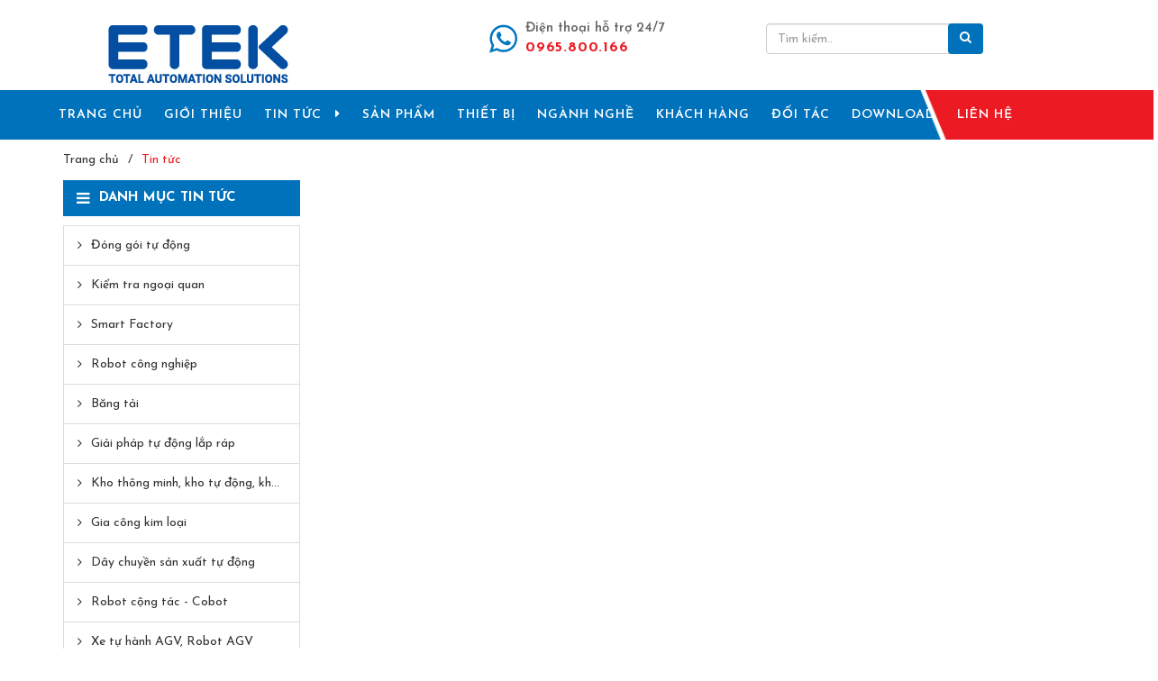

--- FILE ---
content_type: text/html; charset=utf-8
request_url: https://tpa-fas.com.vn/Tin-tuc/packaging
body_size: 7004
content:
<!DOCTYPE html>
<html>
<head>
    <meta http-equiv="Content-Type" content="text/html; charset=utf-8" />
    <meta name="viewport" content="width=device-width, initial-scale=1.0, maximum-scale=1.0, user-scalable=no" />
    <title></title>
    <meta name="description">
    <meta name="keywords">
    <meta http-equiv="content-language" content="vi" />
    <meta name="robots" content="noodp,index,follow" />
    <meta name="revisit-after" content="1 days" />
<meta name="google-site-verification" content="aR0Uz2SiyJqFsQHYD2bvmKRIOhvvTscevZk1hg8nSRk" />
    <link href="/Content/CssSite/images/logo_icon.ico" rel="shortcut icon" type="image/x-icon" />

    <meta property="og:title">
    <meta property="og:url" itemprop="url">
    <meta property="og:image">
    <meta property="og:description">
    <meta property="og:site_name">
    <meta property="og:type" content="website">

    <link href="/Content/CssSite/css/style-menu.css" rel="stylesheet" />
    <link href="/Content/CssSite/css/owl.carousel.css" rel="stylesheet" />
    <link href="/Content/CssSite/css/owl.theme.css" rel="stylesheet" />
    <link href="/Content/CssSite/css/edit.css" rel="stylesheet" />
    <link href="/Content/CssSite/css/bootstrap.min.css" rel="stylesheet" />
    <link href="/Content/CssSite/css/font-awesome.min.css" rel="stylesheet" />
    <link href="/Content/CssSite/css/css-slider-json.css" rel="stylesheet" />
    <link href="/Content/CssSite/css/tabs.css" rel="stylesheet" />
    <link href="/Content/toastr/toastr.min.css" rel="stylesheet" />
    <link href="/Content/CssSite/css/waiting.css" rel="stylesheet" />
    <link href="/Content/CssSite/css/mobile.css" rel="stylesheet" />

    <script src="/Content/CssSite/js/jquery-2.1.4.min.js"></script>
    <script src="/Content/CssSite/js/bootstrap.min.js"></script>

    <script src="/Content/AdminJSController/script_validate.js"></script>
    <script src="/Content/toastr/toastr.js"></script>
    <script src="/Content/AdminJSController/BaseJs.js"></script>
<style>
.div_banner_fixed {
width: 1200px; position: fixed;  z-index: 9999;    background: -webkit-gradient(linear,0% 0%,0% 100%,from(#117fba),to(#002d68));top: 0;
}
</style>
</head>
<body>


    <div id="loader_id"></div>
    <div id="overlay" onclick="off()"></div>

    <h1 style="display:none"></h1>
    


<div class="header-top">
    <div class="container">
        <div class="row">
            <div class="col-md-12 col-lg-12 col-xs-12">
                <div class="language">
<div id="translate_select" style="
    margin-top: 22px;
"></div>
                   
                </div>
            </div>
        </div>
    </div>
</div>
<div id="header" class="clearfix">
    <div class="container">
        <div class="row">
            <div class="col-md-4 col-lg-4 col-xs-12">
                <div class="images-bg">
                    <a href="https://tpa-fas.com.vn/" title="https://tpa-fas.com.vn/">
                        <img alt='Điện thoại hỗ trợ 24/7' src='/uploads/files/ETEK-logo-01.jpg' />
                    </a>
                </div>
            </div>
            <div class="col-md-4 col-lg-4 col-xs-12">
                <div class="hotline-top">
                    <div class="hotline-header">
                        <img src="/Content/CssSite/images/support.jpg" />
                        <div class="right-support">
                            <div class="dtht">Điện thoại hỗ trợ 24/7<br /><strong><span><span>0965.800.166&nbsp; &nbsp;</span></span></strong></div>
                        </div>
                    </div>
                </div>
            </div>
            <div class="col-md-4 col-lg-4 col-xs-12">
                <div class="search-header desktop">
                    <input type="text" class="form-control"  id="homeSearch1" placeholder="T&#236;m kiếm..">
                    <div class="input-group-append">
                        <button class="btn btn-secondary" id="btnHomeSearch1" type="button">
                            <i class="fa fa-search"></i>
                        </button>
                    </div>
                </div>
            </div>
        </div>
    </div>
</div>
<!--End Header--><!---begin nav bar-->
<div id="navBar" class="clearfix">
    <div class="container">
        <div class="row">
            <div class="search-header mobile">
                <input type="text" class="form-control" id="homeSearch2" placeholder="T&#236;m kiếm..">
                <div class="input-group-append">
                    <button class="btn btn-secondary" id="btnHomeSearch2" type="button">
                        <i class="fa fa-search"></i>
                    </button>
                </div>
            </div>
            <a id="toggle" href="#"><i class="fa fa-bars"></i></a>
            <div id="overlay"></div>
            <nav id="menu">
                <ul>
                        <li class='menu-level1'>
                            <a href='/' title="TRANG CHỦ">TRANG CHỦ</a>
                            
                        </li>
                        <li class='menu-level1'>
                            <a href='/Sites/gioi-thieu' title="GIỚI THIỆU">GIỚI THIỆU</a>
                            
                        </li>
                        <li class='menu-level1'>
                            <a href='/Tin-tuc' title="TIN TỨC">TIN TỨC</a>
                            <ul> <li><a href='http://tpa-fas.com.vn/Tin-tuc/kho-thong-minh-kho-tu-dong-kho-hang-thong-minh' title='Kho thông minh, kho tự động, kho hàng thông minh'>Kho thông minh, kho tự động, kho hàng thông minh</a></li> <li><a href='http://tpa-fas.com.vn/Tin-tuc/robot-cong-nghiep' title='Robot công nghiệp'>Robot công nghiệp</a></li></ul>
                        </li>
                        <li class='menu-level1'>
                            <a href='/San-pham' title="SẢN PHẨM">SẢN PHẨM</a>
                            
                        </li>
                        <li class='menu-level1'>
                            <a href='/Thiet-bi' title="THIẾT BỊ">THIẾT BỊ</a>
                            
                        </li>
                        <li class='menu-level1'>
                            <a href='/Nganh-nghe' title="NG&#192;NH NGHỀ">NG&#192;NH NGHỀ</a>
                            
                        </li>
                        <li class='menu-level1'>
                            <a href='/Khach-hang' title="KH&#193;CH H&#192;NG">KH&#193;CH H&#192;NG</a>
                            
                        </li>
                        <li class='menu-level1'>
                            <a href='/Doi-tac' title="ĐỐI T&#193;C">ĐỐI T&#193;C</a>
                            
                        </li>
                        <li class='menu-level1'>
                            <a href='/Thu-vien' title="DOWNLOAD">DOWNLOAD</a>
                            
                        </li>
                        <li class='menu-level1'>
                            <a href='/Lien-he' title="LI&#202;N HỆ">LI&#202;N HỆ</a>
                            
                        </li>
                </ul>
            </nav>
        </div>
    </div>
</div>


    


<div id="main" class="clearfix">
    <div class="container">
        <div class="row">
            <div class="col-12 col-md-12 col-lg-12 col-xs-12">
                <div id="Breadcrum">
                    <div class="module box-breakcrumb">
                        <div class="breadcrumb clearfix">
                            <ul class="clearfix">
                                <li><a class="homepage" title="Trang chủ" href="/">Trang chủ</a></li>
                                <li><a title="Tin tức" class="here" href="/Tin-tuc/">Tin tức</a></li>
                                
                            </ul>
                        </div>
                    </div>
                </div>
            </div>
            <div class="clearfix wcontent">
                <div class="col-12 col-md-3 col-lg-3 col-xs-12">
                    
<div id="leftPanel">
    <div class="module news-category clearfix">
        <div class="module-header">
            <h3><span>Danh mục tin tức</span></h3>
        </div>
        <div class="catelogy-new">
            <ul class="nav0">
                    <li>
                        <a href="/Tin-tuc/dong-goi-tu-dong" title="Đ&#243;ng g&#243;i tự động" class="top-link "><span>Đ&#243;ng g&#243;i tự động</span></a>
                        
                    </li>
                    <li>
                        <a href="/Tin-tuc/kiem-tra-ngoai-quan" title="Kiểm tra ngoại quan" class="top-link "><span>Kiểm tra ngoại quan</span></a>
                        
                    </li>
                    <li>
                        <a href="/Tin-tuc/smart-factory" title="Smart Factory" class="top-link "><span>Smart Factory</span></a>
                        
                    </li>
                    <li>
                        <a href="/Tin-tuc/robot-cong-nghiep" title="Robot c&#244;ng nghiệp" class="top-link "><span>Robot c&#244;ng nghiệp</span></a>
                        
                    </li>
                    <li>
                        <a href="/Tin-tuc/bang-tai" title="Băng tải" class="top-link "><span>Băng tải</span></a>
                        
                    </li>
                    <li>
                        <a href="/Tin-tuc/giai-phap-tu-dong-lap-rap" title="Giải ph&#225;p tự động lắp r&#225;p" class="top-link "><span>Giải ph&#225;p tự động lắp r&#225;p</span></a>
                        
                    </li>
                    <li>
                        <a href="/Tin-tuc/kho-thong-minh-kho-tu-dong-kho-hang-thong-minh" title="Kho th&#244;ng minh, kho tự động, kho h&#224;ng th&#244;ng minh" class="top-link "><span>Kho th&#244;ng minh, kho tự động, kho h&#224;ng th&#244;ng minh</span></a>
                        
                    </li>
                    <li>
                        <a href="/Tin-tuc/gia-cong-kim-loai" title="Gia c&#244;ng kim loại" class="top-link "><span>Gia c&#244;ng kim loại</span></a>
                        
                    </li>
                    <li>
                        <a href="/Tin-tuc/day-chuyen-san-xuat-tu-dong" title="D&#226;y chuyền sản xuất tự động" class="top-link "><span>D&#226;y chuyền sản xuất tự động</span></a>
                        
                    </li>
                    <li>
                        <a href="/Tin-tuc/robot-cong-tac--cobot" title="Robot cộng t&#225;c - Cobot" class="top-link "><span>Robot cộng t&#225;c - Cobot</span></a>
                        
                    </li>
                    <li>
                        <a href="/Tin-tuc/xe-tu-hanh-agv-robot-agv" title="Xe tự h&#224;nh AGV, Robot AGV" class="top-link "><span>Xe tự h&#224;nh AGV, Robot AGV</span></a>
                        
                    </li>
                    <li>
                        <a href="/Tin-tuc/tin-tuc-su-kien" title="Tin tức sự kiện" class="top-link "><span>Tin tức sự kiện</span></a>
                        
                    </li>
            </ul>
        </div>
    </div>
    <div class="module box-news-top">
        <div class="module-header">
            <h3><span>Tin mới nhất</span></h3>
        </div>
        <div class="news-top">
                <div class="news-top-item clearfix first">
                    <a href="/Tin/giai-phap-tu-dong-danh-bong-kim-loai" class="img" title="Giải Ph&#225;p Tự Động Đ&#225;nh B&#243;ng Kim Loại">
                        <img alt="Giải Ph&#225;p Tự Động Đ&#225;nh B&#243;ng Kim Loại" src="/uploads/_thumbs/files/thumbnail%20video.png">
                    </a>
                    <h4><a title="Giải Ph&#225;p Tự Động Đ&#225;nh B&#243;ng Kim Loại" href="/Tin/giai-phap-tu-dong-danh-bong-kim-loai">Giải Ph&#225;p Tự Động Đ&#225;nh B&#243;ng Kim Loại</a></h4>
                    <div class="clear"></div>
                </div>
                <div class="news-top-item clearfix first">
                    <a href="/Tin/kho-thong-minh-kardex--giai-phap-luu-tru-va-lay-hang-tu-dong" class="img" title="Kho th&#244;ng minh Kardex - Giải ph&#225;p lưu trữ v&#224; lấy h&#224;ng tự động">
                        <img alt="Kho th&#244;ng minh Kardex - Giải ph&#225;p lưu trữ v&#224; lấy h&#224;ng tự động" src="/uploads/_thumbs/files/Kho%20v%E1%BA%ADn%20th%C3%B4ng%20minh/kardex/kho-thong-minh-kardex(4).jpg">
                    </a>
                    <h4><a title="Kho th&#244;ng minh Kardex - Giải ph&#225;p lưu trữ v&#224; lấy h&#224;ng tự động" href="/Tin/kho-thong-minh-kardex--giai-phap-luu-tru-va-lay-hang-tu-dong">Kho th&#244;ng minh Kardex - Giải ph&#225;p lưu trữ v&#224; lấy h&#224;ng tự động</a></h4>
                    <div class="clear"></div>
                </div>
                <div class="news-top-item clearfix first">
                    <a href="/Tin/robot-ket-hop-ai-trong-xay-dung-nha--giai-phap-ben-vung-cho-tuong-lai" class="img" title="Robot Kết Hợp AI Trong X&#226;y Dựng Nh&#224; – Giải Ph&#225;p Bền Vững Cho Tương Lai">
                        <img alt="Robot Kết Hợp AI Trong X&#226;y Dựng Nh&#224; – Giải Ph&#225;p Bền Vững Cho Tương Lai" src="/uploads/_thumbs/files/Screenshot_8.png">
                    </a>
                    <h4><a title="Robot Kết Hợp AI Trong X&#226;y Dựng Nh&#224; – Giải Ph&#225;p Bền Vững Cho Tương Lai" href="/Tin/robot-ket-hop-ai-trong-xay-dung-nha--giai-phap-ben-vung-cho-tuong-lai">Robot Kết Hợp AI Trong X&#226;y Dựng Nh&#224; – Giải Ph&#225;p Bền Vững Cho Tương Lai</a></h4>
                    <div class="clear"></div>
                </div>
                <div class="news-top-item clearfix first">
                    <a href="/Tin/robotcobot--tu-dong-boi-keo-chinh-xac-cho-pcb" class="img" title="Robot/Cobot - Tự Động B&#244;i Keo Ch&#237;nh X&#225;c Cho PCB ">
                        <img alt="Robot/Cobot - Tự Động B&#244;i Keo Ch&#237;nh X&#225;c Cho PCB " src="/uploads/_thumbs/files/maxresdefault(1).jpg">
                    </a>
                    <h4><a title="Robot/Cobot - Tự Động B&#244;i Keo Ch&#237;nh X&#225;c Cho PCB " href="/Tin/robotcobot--tu-dong-boi-keo-chinh-xac-cho-pcb">Robot/Cobot - Tự Động B&#244;i Keo Ch&#237;nh X&#225;c Cho PCB </a></h4>
                    <div class="clear"></div>
                </div>
                <div class="news-top-item clearfix first">
                    <a href="/Tin/tu-dong-hoa-quy-trinh-kiem-tra-chuc-nang-dien-thoai-voi-giai-phap-pick" class="img" title="Tự Động H&#243;a Quy Tr&#236;nh Kiểm Tra Chức Năng Điện Thoại Với Giải Ph&#225;p Pick&amp;Place ">
                        <img alt="Tự Động H&#243;a Quy Tr&#236;nh Kiểm Tra Chức Năng Điện Thoại Với Giải Ph&#225;p Pick&amp;Place " src="/uploads/_thumbs/files/thumbnail%20video%20(4).jpg">
                    </a>
                    <h4><a title="Tự Động H&#243;a Quy Tr&#236;nh Kiểm Tra Chức Năng Điện Thoại Với Giải Ph&#225;p Pick&amp;Place " href="/Tin/tu-dong-hoa-quy-trinh-kiem-tra-chuc-nang-dien-thoai-voi-giai-phap-pick">Tự Động H&#243;a Quy Tr&#236;nh Kiểm Tra Chức Năng Điện Thoại Với Giải Ph&#225;p Pick&amp;Place </a></h4>
                    <div class="clear"></div>
                </div>
        </div>
    </div>
</div>

                </div>
                <div class="col-12 col-md-9 col-lg-9 col-xs-12">
                    <div id="centerPanel">
                        <div id="pnHaveData">
                            <div class="row">
                                <div class="col-12 col-md-12 col-lg-12 col-xs-12">
                                    <div class="box-title">
                                        <h3><span></span></h3>
                                    </div>
                                </div>
                                <div class="md">
                                    <div class="box-cont clearfix">
                                    </div>
                                </div>
                            </div>
                            <!--Bengin Paging-->
                            <nav aria-label="Page navigation example">
                                
                            </nav>
                            <!--End Paging-->
                        </div>
                    </div>
                </div>
            </div>
        </div>
    </div>
</div>

    
<div id="footer" class="clearfix">
    <div class="wrapper bgfooter clearfix">
        <div class="footer-shop-name">
            <div class="footer-top">
                <div class="bg-over">
                    <div class="container">
                        <div class="row">
                            <div class="col-md-4 col-sm-6 box box-1">
                                <h3>VỀ CH&#218;NG T&#212;I</h3>
                                <div class="desc">
                                    <div class="desc">Công ty Cổ phần Giải pháp Tự động hóa ETEK&nbsp;chuyên cung cấp giải pháp tự động hóa, thiết bị công nghiệp và chế tạo máy theo yêu cầu trong các lĩnh vực: Điện - điện tử; sản xuất ôtô, xe máy; thực phẩm - đồ uống; hàng tiêu dùng, thức ăn chăn nuôi và hóa chất. Với đội ngũ kỹ sư thiết kế với nhiều năm kinh nghiệm chúng tôi hoạt động với mục tiêu nâng cao năng suất sản xuất cho các nhà máy với giá thành hợp lý, cam kết thời gian giao hàng đúng tiến độ.</div>

                                </div>
                            </div>
                            <div class="col-md-3 col-sm-6 box box-2">
                                <h3>Th&#244;ng tin li&#234;n hệ</h3>
                                <ul>
	<li><i class="fa fa-map-marker">&nbsp;</i>Địa chỉ: Số 189 Đường Phan Trọng Tuệ, Xã Thanh Liệt, H. Thanh Trì, TP. Hà Nội</li>
	<li>VP HCM:&nbsp;Số 1 Lê Đức Thọ, Phường Tân Thới Hiệp, Quận 12. Tp Hồ Chí Minh.</li>
	<li><i class="fa fa-info-circle">&nbsp;</i>MST: 0102051282</li>
	<li><i class="fa fa-phone-square">&nbsp;</i>Hotline (+84) 965.800.166 (Call, Zalo)</li>
	<li><i class="fa fa-fax">&nbsp;</i>Fax: 024.36857775</li>
	<li><i class="fa fa-envelope">&nbsp;</i>Email:&nbsp;<a href="mailto:info@tpa.com.vn">info@etek.com.vn</a></li>
	<li><a href="http://tpa-fas.com.vn/" target="_blank" title=" www.tpa-fas.com.vn" type=" www.tpa-fas.com.vn"><i class="fa fa-globe">&nbsp;</i>www.tpa-fas.com.vn</a></li>
	<li><a href="https://etek.com.vn/">www.etek.com.vn</a></li>
</ul>

                            </div>
                            <div class="col-md-2 col-sm-6 box box-3">
                                <h3>LI&#202;N KẾT</h3>
                                <ul>
                                </ul>
                            </div>
                            <div class="col-md-3 col-sm-6 box box-4">
                                <h3>Facebook Page</h3>
                                <div class="page-fb">

                                    <iframe allow='encrypted - media' allowtransparency='true' frameborder='0' height='270' scrolling='no' src='https://www.facebook.com/plugins/page.php?href=https://www.facebook.com/tu.dong.hoa.tan.phat/%2F&amp;tabs=timeline&amp;width=262&amp;height=270&amp;small_header=false&amp;adapt_container_width=true&amp;hide_cover=false&amp;show_facepile=true&amp;appId' style='border:none;overflow:hidden' width='262'></iframe>
                                </div>
                            </div>
                        </div>
                    </div>
                </div>
            </div>
            <div class="coppyright text-center">
                <div class="container">
                    <div class="row">
                        <p>&#169; Bản quyền thuộc về tpa-fas.com.vn</p>
                    </div>
                </div>
            </div>
        </div>
    </div>
    <!--End footer-->
</div>
<!--Start of Tawk.to Script--><script type="text/javascript">
var Tawk_API=Tawk_API||{}, Tawk_LoadStart=new Date();
(function(){
var s1=document.createElement("script"),s0=document.getElementsByTagName("script")[0];
s1.async=true;
s1.src='https://embed.tawk.to/5def034dd96992700fcb8455/default';
s1.charset='UTF-8';
s1.setAttribute('crossorigin','*');
s0.parentNode.insertBefore(s1,s0);
})();
</script><!--End of Tawk.to Script--><script type="application/ld+json">
 {
"@context": "http://schema.org/",
  "@type": "Person",
  "name": "Nguyễn Trọng Thưởng",
  "url": "http://tpa-fas.com.vn/",
  "image": "http://tpa.com.vn/uploads/files/tin-tuc/NH%E1%BB%AENG%20NG%C6%AF%E1%BB%9CI%20CH%C3%88O%20L%C3%81I%20CON%20THUY%E1%BB%80N%20TPA/Anh--Nguyen-Trong-Thuong--Tong--Giam--Doc--TPA.png",
  "sameAs": [
    "https://www.linkedin.com/in/thuong-nguyen-trong-8478a940"
  ],
  "jobTitle": "CEO",
  "worksFor": {
    "@type": "Organization",
    "name": "CÔNG TY CỔ PHẦN TỰ ĐỘNG HÓA TÂN PHÁT (TPA)"
  } 
  }</script>
<p>&nbsp;</p>

<!-- Global site tag (gtag.js) - Google Analytics --><script async src="https://www.googletagmanager.com/gtag/js?id=UA-151006972-3"></script><script>
  window.dataLayer = window.dataLayer || [];
  function gtag(){dataLayer.push(arguments);}
  gtag('js', new Date());

  gtag('config', 'UA-151006972-3');
</script><meta name="google-site-verification" content="aR0Uz2SiyJqFsQHYD2bvmKRIOhvvTscevZk1hg8nSRk" />
    <script src="/Content/CssSite/js/lightslider.js"></script>
    <script src="/Content/CssSite/js/menu.js"></script>
    <script>

    </script>
    <script src="/Content/CssSite/js/owl.carousel.min.js"></script>

        <script src="/Content/CssSite/js/script.js"></script>
    <script src="/Content/CssSite/js/json-slider.js"></script>
    <script src="/Content/SiteJSController/HomeControllers.js"></script>

 <script src="/Content/CssSite/js/jquery-scrolltofixed.js"></script>

<script type="text/javascript">
    jQuery("document").ready(function ($) {
        var nav = $('#navBar');
        $(window).scroll(function () {
            if ($(this).scrollTop() > 150) {
                nav.addClass("div_banner_fixed");
            } else {
                nav.removeClass("div_banner_fixed");
            }
        });
    });
 </script>
 <script type="text/javascript" 
        src="//translate.google.com/translate_a/element.js?cb=googleTranslateElementInit">
    </script>
    <script type="text/javascript">
        function googleTranslateElementInit() {
            new google.translate.TranslateElement({pageLanguage: 'vi'}, 'translate_select');
        }
    </script>

</body>
</html>


--- FILE ---
content_type: text/css
request_url: https://tpa-fas.com.vn/Content/CssSite/css/style-menu.css
body_size: 1869
content:
.logo{
position:relative;
z-index:123;
padding:10px;
font:18px verdana;
color:#6DDB07;
float:left;
width:15%
}

.logo a{
color:#6DDB07
}

nav{
position:relative;
}

#cssmenu,#cssmenu ul,#cssmenu ul li,#cssmenu ul li a,#cssmenu #head-mobile{
border:0;
list-style:none;
line-height:1;
display:block;
position:relative;
-webkit-box-sizing:border-box;
-moz-box-sizing:border-box;
box-sizing:border-box
}

#cssmenu:after,#cssmenu > ul:after{
content:".";
display:block;
clear:both;
visibility:hidden;
line-height:0;
height:0
}

#cssmenu #head-mobile{
display:none
}
#cssmenu > ul > li{
float:left
}

#cssmenu > ul > li > a{
	padding: 0 17px;
    font-size: 14px;
    letter-spacing: 1px;
    text-decoration: none;
    color: #fff;
    font-weight: 600;
    line-height: 55px;
}
#navBar.fixed {
    position: fixed;
    top: 0;
    left: 0;
    z-index: 110;
}
#cssmenu > ul > li:hover > a,#cssmenu ul li.active a{
color:#fff
}

#cssmenu > ul > li:hover,#cssmenu ul li.active:hover,#cssmenu ul li:hover{
    -webkit-transition: background .3s ease;
    -ms-transition: background .3s ease;
    transition: background .3s ease;
    background: #EC1A22;
    transition: .3s ease all;
}

#cssmenu > ul > li.has-sub > a{
padding-right:30px
}

/* #cssmenu > ul > li.has-sub > a:after{
position:absolute;
top:22px;
right:11px;
width:8px;
height:2px;
display:block;
background:#ddd;
content:''
} */

/* #cssmenu > ul > li.has-sub > a:before{
position:absolute;
top:19px;
right:14px;
display:block;
width:2px;
height:8px;
background:#ddd;
content:'';
-webkit-transition:all .25s ease;
-ms-transition:all .25s ease;
transition:all .25s ease
} */

#cssmenu > ul > li.has-sub:hover > a:before{
top:23px;
}

#cssmenu ul ul{
	position: absolute;
    left: -9999px;
    background: #fff;
    box-shadow: 0 3px 3px rgba(0, 0, 0, 0.2);
    width: 255px;
    z-index: 9999;
}

#cssmenu ul ul li{
-webkit-transition:all .25s ease;
-ms-transition:all .25s ease;
transition:all .25s ease
}

#cssmenu ul ul li:hover{
}

#cssmenu li:hover > ul{
left:auto
}

#cssmenu li:hover > ul > li{
}

#cssmenu ul ul ul{
margin-left:100%;
top:0
}

#cssmenu ul ul li a {
    padding: 0 15px;
    width: 100%;
    color: #333;
    line-height: 45px;
    font-weight: 600;
    text-transform: capitalize;
    border-bottom: 1px dotted #cacaca;
}

#cssmenu ul ul li:last-child > a,#cssmenu ul ul li.last-item > a{
border-bottom:0
}

#cssmenu ul ul li:hover > a,#cssmenu ul ul li a:hover{
color:#fff
}

#cssmenu ul ul li.has-sub > a:after{
position:absolute;
top:16px;
right:11px;
width:8px;
height:2px;
display:block;
background:#ddd;
content:''
}

#cssmenu ul ul li.has-sub > a:before{
position:absolute;
top:13px;
right:14px;
display:block;
width:2px;
height:8px;
background:#ddd;
content:'';
-webkit-transition:all .25s ease;
-ms-transition:all .25s ease;
transition:all .25s ease
}

#cssmenu ul ul > li.has-sub:hover > a:before{
top:17px;
height:0
}

#cssmenu ul ul li.has-sub:hover,#cssmenu ul li.has-sub ul li.has-sub ul li:hover{
background:#0072bc
}

#cssmenu ul ul ul li.active a{
border-left:1px solid #333
}

#cssmenu > ul > li.has-sub > ul > li.active > a,#cssmenu > ul ul > li.has-sub > ul > li.active> a{
border-top:1px solid #333
}

@media screen and (max-width:1000px){
.logo{
position:absolute;
top:0;
left:0;
width:100%;
height:46px;
text-align:center;
padding:10px 0 0;
float:none
}

.logo2{
display:none
}

nav{
width:100%
}

#cssmenu{
width:100%
}

#cssmenu ul{
width:100%;
display:none
}

#cssmenu ul li{
width:100%;
border-top:1px solid #444
}

#cssmenu ul li:hover{
background:#363636
}

#cssmenu ul ul li,#cssmenu li:hover > ul > li{
height:auto
}

#cssmenu ul li a,#cssmenu ul ul li a{
width:100%;
border-bottom:0
}

#cssmenu > ul > li{
float:none
}

#cssmenu ul ul li a{
padding-left:25px
}

#cssmenu ul ul li{
background:#333!important
}

#cssmenu ul ul li:hover{
background:#363636!important
}

#cssmenu ul ul ul li a{
padding-left:35px
}

#cssmenu ul ul li a{
color:#ddd;
background:none
}

#cssmenu ul ul li:hover > a,#cssmenu ul ul li.active > a{
color:#fff
}

#cssmenu ul ul,#cssmenu ul ul ul{
position:relative;
left:0;
width:100%;
margin:0;
text-align:left
}

#cssmenu > ul > li.has-sub > a:after,#cssmenu > ul > li.has-sub > a:before,#cssmenu ul ul > li.has-sub > a:after,#cssmenu ul ul > li.has-sub > a:before{
display:none
}

#cssmenu #head-mobile{
display:block;
padding:23px;
color:#ddd;
font-size:12px;
font-weight:700
}

.button{
width:55px;
height:46px;
position:absolute;
right:0;
top:0;
cursor:pointer;
z-index:12399994
}

.button:after{
position:absolute;
top:22px;
right:20px;
display:block;
height:4px;
width:20px;
border-top:2px solid #ddd;
border-bottom:2px solid #ddd;
content:''
}

.button:before{
-webkit-transition:all .3s ease;
-ms-transition:all .3s ease;
transition:all .3s ease;
position:absolute;
top:16px;
right:20px;
display:block;
height:2px;
width:20px;
background:#ddd;
content:''
}

.button.menu-opened:after{
-webkit-transition:all .3s ease;
-ms-transition:all .3s ease;
transition:all .3s ease;
top:23px;
border:0;
height:2px;
width:19px;
background:#fff;
-webkit-transform:rotate(45deg);
-moz-transform:rotate(45deg);
-ms-transform:rotate(45deg);
-o-transform:rotate(45deg);
transform:rotate(45deg)
}

.button.menu-opened:before{
top:23px;
background:#fff;
width:19px;
-webkit-transform:rotate(-45deg);
-moz-transform:rotate(-45deg);
-ms-transform:rotate(-45deg);
-o-transform:rotate(-45deg);
transform:rotate(-45deg)
}

#cssmenu .submenu-button{
position:absolute;
z-index:99;
right:0;
top:0;
display:block;
border-left:1px solid #444;
height:46px;
width:46px;
cursor:pointer
}

#cssmenu .submenu-button.submenu-opened{
background:#262626
}

#cssmenu ul ul .submenu-button{
height:34px;
width:34px
}

#cssmenu .submenu-button:after{
position:absolute;
top:22px;
right:19px;
width:8px;
height:2px;
display:block;
background:#ddd;
content:''
}

#cssmenu ul ul .submenu-button:after{
top:15px;
right:13px
}

#cssmenu .submenu-button.submenu-opened:after{
background:#fff
}

#cssmenu .submenu-button:before{
position:absolute;
top:19px;
right:22px;
display:block;
width:2px;
height:8px;
background:#ddd;
content:''
}

#cssmenu ul ul .submenu-button:before{
top:12px;
right:16px
}

#cssmenu .submenu-button.submenu-opened:before{
display:none
}

#cssmenu ul ul ul li.active a{
border-left:none
}

#cssmenu > ul > li.has-sub > ul > li.active > a,#cssmenu > ul ul > li.has-sub > ul > li.active > a{
border-top:none
}
}

--- FILE ---
content_type: text/css
request_url: https://tpa-fas.com.vn/Content/CssSite/css/edit.css
body_size: 17326
content:
@import "https://fonts.googleapis.com/css?family=Josefin+Sans:300,400,600,700&amp;subset=vietnamese";

*{
margin:0;
padding:0;
box-sizing:border-box
}

body{
font-family:'Josefin Sans',sans-serif!important;
font-size:14px!important;
color:#333;
overflow-x:hidden
}
tab-slider--body li {
    list-style: disc !important;
}
.tab-slider--body table {
    width: 600px;
    margin: 0 auto;
}
.tabs-pro .tab-slider--body img {
    border: 1px solid #dddddd;
}
ul,ol{
margin-bottom:0!important
}
li{
	list-style: none;
}
.editor_css li{
	list-style: disc !important;
}
a{
text-decoration:none!important
}
div#overlay { display: none; }
.box-customer-partner .items-product img, .box-devices .items-product img {
    border: 1px solid #57c1ff;
    width: 200px;
    height: 114px;
    padding: 10px;
}
.contact-location table tbody td {
    border-right: 1px solid #cccccc;
}
.contact-location table tbody tr {
    border-left: 1px solid #cccccc;
}
.contact-location table thead tr th {
    border-right: 1px solid #f5f4f4;
}
.box-description {
    border: 1px solid #e8e8e8;
    padding: 15px;
    margin: 0 0 30px 0;
    -webkit-box-orient: vertical;
}

a#toggle {
  position: fixed;
  top: 10px;
  left: 10px;
  width: 40px;
  height: 40px;
  background-color: rgba(0, 0, 0, 0.4);
  text-align: center;
  color: white;
  display: none;
  transition: all ease-out 0.3s;
}
#toggle .fa.fa-bars {
    font-size: 34px;
}
main#content { padding: 10px; }

#menu {
  transition: all ease-out 0.3s;
}

#menu a { color: white; }

#menu ul {
    border: 0;
    list-style: none;
    line-height: 1;
    display: block;
    position: relative;
    -webkit-box-sizing: border-box;
    -moz-box-sizing: border-box;
    box-sizing: border-box;
}
.news-detail p {
    line-height: 22px;
    margin: 0 0 5px;
}
#menu ul li {
  display: inline-block;
  position: relative;
}
.hotline-header span {
    display: block;
    font-size: 16px;
    letter-spacing: .6pt;
    color: #ec1c24;
}
.hotline-top {
    width: 100%;
    text-align: center;
}
#menu ul li > a {
    display: inline-block;
    padding: 0 10px;
    font-size: 14px;
    letter-spacing: 1px;
    color: #fff;
    font-weight: 600;
    line-height: 55px;
}
.lSSlideOuter {
    border: 1px solid #ddd;
    padding:5px
}
li.tab-slider--trigger {
    border: 1px solid #cccccc;
}
#menu ul li > a > i {
  margin-left: 15px;
  transition: all ease-out 0.3s;
  -webkit-transition: all ease-out 0.1s;
}

#menu ul li ul {
  display: none;
  position: absolute;
  top: 55px;
    width: 255px;
    text-align: left;
    z-index: 2;
    background: #0072bc;
}

#menu ul li ul li { display: block; }

#menu ul li ul li a { display: block; }

#menu ul li:hover > a { background: #EC1A22 }

#menu ul li:hover > a > i { transform: rotateZ(90deg); }

#menu ul li:hover ul { display: block; }
@media screen and (max-width: 980px) {
.search-header.mobile{
    display: block !important;
}
.search-header.desktop{
    display: none !important;
}
a#toggle { display: block; }

main#content {
  margin-top: 65px;
  transition: all ease-out 0.3s;
}

#menu {
  position: fixed;
  width: 250px;
  height: 100%;
  top: 0;
  left: 0;
  overflow: hidden;
  overflow-y: auto;
  background: #0072bc;
  transform: translateX(-250px);
}

#menu ul {
  text-align: left;
  background-color: transparent;
}

#menu ul li { display: block; }

#menu ul li a { display: block; }

#menu ul li a > i { float: right; }

#menu ul li ul {
  display: none;
  position: static;
  width: 100%;
  background-color: rgba(22,160,133, 0.2);
}
.box-customer-partner .items-product img {
    width: 200px;
    height: 117px;
    border: 1px solid #40aef5;
    padding: 10px;
    object-fit: contain;
}
#menu ul li:hover > ul { display: none; }

#menu ul li:hover > a > i { transform: rotateZ(0); }

#menu ul li.open > a { background-color: rgba(0, 0, 0, 0.3); }

#menu ul li.open > a > i { transform: rotateZ(90deg); }

#menu ul li.open > ul { display: block; }

div#overlay {
  display: block;
  visibility: hidden;
  position: fixed;
  left: 0;
  top: 0;
  width: 100%;
  height: 100%;
  background-color: rgba(0, 0, 0, 0.8);
  transition: all ease-out 0.3s;
  z-index: 1;
  opacity: 0;
}

html.open-menu { overflow: hidden; }

html.open-menu div#overlay {
  visibility: visible;
  opacity: 1;
  width: calc(-150%);
  left: 250px;
}

html.open-menu a#toggle,
 html.open-menu main#content { transform: translateX(250px); }

html.open-menu nav#menu {
  z-index: 3;
  transform: translateX(0);
}
}

#pnTopBar{
line-height:35px;
background:#fff url(../../Uploaded/Members/14245/images/2018/images/background-top-header.png) no-repeat center center;
border-bottom:1px solid #eaeaea
}

#pnTopBar .wrapper ul li{
float:left
}

#pnTopBar .wrapper ul li:first-child{
margin-right:15px
}

#pnTopBar .wrapper ul li a{
font-size:13px;
text-transform:uppercase;
font-weight:500;
color:#fff
}
.lSSlideOuter li {
    text-align: center;
}
#pnTopBar .wrapper ul li a i{
color:#fff;
margin-right:5px
}
.search-header.mobile{
    display: none;
}
.search-header.desktop{
    display: block;
}
.language li {
    float: left;
}
.language li button{
    border: none;
    background: none;
    padding: 4px;
}
.language {
    float: right;
}
.header-top .container {
    padding: 0;
    width: 100%;
    float: left;
}
.header-top {
    position: absolute;
    right: 10px;
    top: 0;
}
.title-bg td {
        background: url(../images/title.png) repeat-x 0 -154px;
    font-size: 14px !important;
    text-align: center;
    line-height: 18px;
}
.table1 table td {
    padding: 8px;
    border-right: 1px solid #fff;
}
.table1 table td a{
    color: #000 !important;
}
.bg td {
    background: #f6f5f5;
}
.table1 table td p {
    line-height: 18px;
}
.table1 table td{
    text-align: center;
}
.table1 table .text-left{
    text-align: left;
}
.table1 {
    border: 1px solid #dddddd;
}
a.button {
    background: url(../images/btns.png) no-repeat 0 -397px;
    padding-left: 5px;
    display: inline-block;
}
a.button span {
    background: url(../images/btns.png) no-repeat right -399px;
    border: none;
    color: #fff;
    display: inline-block;
    font-family: Myriad Pro Arial, Helvetica, Tahoma, sans-serif;
    height: 25px;
    line-height: 24px !important;
    padding: 0 10px 0 5px;
}
#header{
width:100%;
height:100px;
padding:21px 0 15px
}

#header .wrapper .images-bg{
display:inline-block;
margin-right:15px
}


#navBar {
    width: 100%;
    height: 55px;
    background: #fff url(../images/background-top-menu.png) no-repeat center;
    z-index: 110;
    background-size: cover;
}

.fix-nav{
position:fixed;
top:0;
left:0;
z-index:110
}

#navBar .mainLevel>ul>li{
float:left;
position:relative;
transition:.3s ease all
}
.ProductDetailContainer .translated {
    font-size: 25px;
    font-weight: 600;
    margin-bottom: 20px;
    margin-top: 0;
    border-bottom: 1px solid #ddd;
    padding-bottom: 10px;
    color: #333;
}
.product-detail .editor_css {
    font-size: 15px;
    line-height: 25px !important;
    border: none;
    padding: 0;
}
.BulkDiscount button.btn-class.btn-cart {
    width: 195px;
    height: 45px;
    line-height: 45px;
    padding: 0 !important;
    background: #ec1a22 url(../images/cart-detail.png) no-repeat 15px center /22px;
    transition: .3s all ease;
    display: block;
    text-align: center;
    font-size: 18px;
    text-transform: uppercase;
    color: #fff;
    margin: 20px 0;
    text-decoration: none;
    border: none;
}
.BulkDiscount button.btn-class.btn-cart:hover{
    background: #077fbb url(../images/cart-detail.png) no-repeat 15px center /22px;
    transition: .3s all ease;
    border-radius: 5px;
}
em.ProductPrice.VariationProductPrice {
    font-weight: 700;
    font-size: 19px;
    color: #eb1c24;
}
.input-quanlity button.left {
    position: absolute;
    left: 0;
    top: 0;
    z-index: 22;
    border-radius: 0;
    background: #0072bc;
    color: #fff;
}
.input-quanlity {
    position: relative;
    display: table;
    border-collapse: separate;
}
.input-quanlity input {
    width: 110px;
    padding: 5px;
    text-align: center;
}
.two_column .box-title .button-link p {
    font-size: 14px !important;
}
.input-quanlity button.right {
    position: absolute;
    right: 0;
    top: 0;
    z-index: 22;
    border-radius: 0;
    background: #0072bc;
    color: #fff;
}
.quanlity input.form-control {
    width: 120px;
}
.quanlity span {
    float: left;
    margin-right: 20px;
    line-height: 34px;
    font-weight: bold;
}
.quanlity {
    margin: 10px 0;
}
#navBar .mainLevel>ul>li:hover{
background:#EC1A22;
transition:.3s ease all
}

#navBar .mainLevel ul>li>a{
padding:0 12px;
line-height:55px;
color:#fff;
text-transform:capitalize;
text-decoration:none;
position:relative
}

#navBar .mainLevel ul li a b{
font-weight:600
}

#navBar .mainLevel ul>li.link-logo{
display:none
}
table.shop_table {
    width: 100%;
    margin-bottom: 1em;
    border-color: #ececec;
    border-spacing: 0;
}
.cart-wrapper.sm-touch-scroll {
    padding: 0 15px;
    border-right: 1px solid #d4d1d1;
}
.cart-sidebar label span {
    color: red;
    position: relative;
    bottom: 3px;
}
.cart-sidebar label {
    color: #6d6969;
}
.pull-left {
    margin: 20px 0;
}
.shop_table th {
    border-bottom: 1px solid #ececec;
    padding: .5em;
    text-align: left;
    background: #ece9e9;
}
.shop_table .cart_item td {
    padding: 15px 10px;
}
td.product-remove {
    width: 20px;
    padding: 0;
}
span.amount {
    white-space: nowrap;
    color: #111;
    font-weight: bold;
}
.pull-left .is-outline {
    color: #446084;
    border: 2px solid currentColor;
    background-color: transparent;
    line-height: 35px;
    padding: 7px 15px;
    margin-right: 15px;
}
.primary.pull-left {
    background: #0072bc;
    color: #fff;
    padding: 7px 15px;
    border: 1px solid #0072bc;
}
.pull-left .is-outline:hover{
  border: 2px solid red;
}
.primary.pull-left:hover{
  background: #03bc00;
  border: 1px solid #03bc00;
}
.shop_table tbody td img {
    width: 60px;
}
.product-remove button.remove {
    display: block;
    width: 18px;
    height: 18px;
    font-size: 15px!important;
    line-height: 14px!important;
    border-radius: 100%;
    color: #2d5fd0;
    font-weight: 700;
    text-align: center;
    border: 1px solid currentColor;
}
.product-remove button.remove:hover{
  color: #d02d2d;
}
#navBar .mainLevel .item-main>li>ul,#navBar .mainLevel .item-main>li>ul>li>ul{
position:absolute;
left:-1px;
width:250px;
z-index:1000;
background:#fff;
top:100%;
transition:.3s ease all;
visibility:hidden;
opacity:0;
box-shadow:0 3px 3px rgba(0,0,0,0.2)
}

#navBar .mainLevel .item-main>li>ul>li>ul{
left:240px!important;
top:0;
visibility:hidden!important
}

#navBar .mainLevel .item-main>li>ul>li:hover>ul{
visibility:visible!important
}

#navBar .mainLevel .item-main>li:hover ul{
visibility:visible;
opacity:1;
transition:.3s ease all
}

#navBar .mainLevel .item-main>li>ul>li>a,#navBar .mainLevel .item-main>li>ul>li>ul>li>a{
display:block;
width:100%;
color:#333;
line-height:45px;
font-weight:600;
text-transform:capitalize;
padding:0
}

#navBar .mainLevel .item-main>li>ul li a:hover{
color:#4267b2
}

#navBar .mainLevel .item-main>li>ul>li>a::before{
display:none
}

#navBar .mainLevel .item-main>li ul li:last-child{
border-bottom:none
}

#navBar .mainLevel .item-main>li ul li{
position:relative;
border-bottom:1px dotted #cacaca;
padding:0;
margin:0 10px;
width:230px
}

#pnSearchMenu{
display:inline-block;
position:absolute;
top:-70px;
right:0;
z-index:1;
width:241px;
height:34px;
float:right;
cursor:pointer
}

#pnSearchMenu #searchmenu{
position:relative;
display:inline-block;
width:241px;
height:35px;
top:0;
transition:.3s;
z-index:100
}

#pnSearchMenu:hover #searchmenu{
visibility:visible;
opacity:1;
top:0;
transition:.3s;
z-index:100
}

#pnSearchMenu #searchmenu input{
outline:none;
color:#0072bc;
padding:0 0 0 12px;
width:195px;
height:38px;
border:1px solid #e5e5e5;
border-radius:5px 0 0 5px;
display:block;
float:left;
z-index:100
}

#pnSearchMenu #searchmenu input:focus{
box-shadow:none;
border-color:#0072bc
}

#pnSearchMenu #searchmenu .search-button{
width:45px;
height:38px;
float:right;
border-radius:0 5px 5px 0;
background:#0072bc url(../../Uploaded/Members/13533/images/2018/3/search-icon.png) no-repeat center center /15px;
display:block;
position:relative
}

.nivo-directionNav a{
top:45%!important;
border-radius:5px!important
}

.theme-default .nivo-controlNav a,.theme-default .nivo-controlNav a.active{
width:15px!important;
height:15px!important;
color:transparent!important;
background:#eee!important;
border:1px solid #fff;
border-radius:50%;
box-shadow:0 1px 3px 0 #888686;
transition:.5s
}

.theme-default .nivo-controlNav a.active{
background:#00a1b1!important;
border:1px solid #fff;
transition:.5s
}

.theme-default .nivo-controlNav{
right:50%!important
}

.nivo-directionNav .nivo-prevNav{
width:50px!important;
height:50px!important;
background:url(../../../matongphonghuong.com/App_Themes/tiki_bds06/images/left-arrow.png) center center no-repeat rgba(0,0,0,.5)!important;
opacity:.8
}

.nivo-directionNav .nivo-nextNav{
width:50px!important;
height:50px!important;
background:url(../../../matongphonghuong.com/App_Themes/tiki_bds06/images/right-arrow.png) center center no-repeat rgba(0,0,0,.5)!important;
opacity:.8
}

.nivo-directionNav a:hover{
opacity:1
}

#navBar .mainLevel ul>li>a>b{
font-weight:400!important
}

.estore_home .content-inner{
background:#f7f7f7
}

#main .two_column{
padding-top:40px
}

#main .two_column .col-230{
width:46%!important
}

#main .two_column .col-230 .md{
border:none
}

#main .two_column .col-750{
width:46%!important
}

#main .two_column h3{
margin:0 0 25px
}

#main .two_column h3 a{
font-size:25px;
color:#333
}

img,iframe,table{
max-width:100%
}
.pro .items-product {
    margin: 0 0 20px 0;
    height: 200px;
    overflow: hidden;
    text-align: center;
}

.two_column .col-230 .newslist .news-item a.news-item-img{
display:block;
width:90px;
height:60px;
float:left;
overflow:hidden
}
.news-item {
    margin: 0 0 20px 0;
    padding: 0 10px;
}
.pagination{
	text-align: center;
}
#centerPanel nav{
  width: 100%;
  float: left;
  text-align: center;
}
.two_column .col-230 .newslist .news-item p,p.createdon,.two_column .col-750 .mnv-wrapslider .owl-buttons,.newslistmany .owl-buttons,.two_column .col-230 .newslist .news-item .tar a::after,.contact-infor #pnFormContact li>p,#Powerby,.box-top-group-product .view-all,.quick-search,.es-toolbar{
display:none!important
}

.pagination span {
    background-color: #0072bc !important;
    color: #fff !important;
}
.two_column .col-230 .newslist .news-item{
border-bottom:1px solid #ddd;
padding-bottom:10px;
margin-bottom:10px
}

.two_column .col-230 .newslist .news-item h4,.two_column .col-230 .newslist .news-item .tar{
display:block;
width:calc(100% - 105px);
margin-left:15px;
float:left
}

.two_column .col-230 .newslist .news-item .tar .contine{
margin-top:5px;
color:#ec1a22
}

.two_column .col-230 .newslist .news-item h4{
margin:0;
margin-left:15px;
height:auto
}

.two_column .col-230 .newslist .news-item h4 a{
font-size:15px;
color:#333;
font-weight:400
}


.two_column .col-750 .mnv-wrapslider{
position:relative
}

.two_column .col-750 .mnv-wrapslider .owl-item .item .es_pQuickView{
width:auto;
min-height:230px;
margin-bottom:10px;
overflow:hidden
}

.two_column .col-750 .mnv-wrapslider .item h4{
margin:0 0 5px
}

.two_column .col-750 .mnv-wrapslider .item h4 .es_pTitle{
font-size:25px;
color:#0072bc
}

.two_column .col-750 .mnv-wrapslider .item .prices{
color:#ec1a22;
font-weight:600
}

.two_column .col-750 .mnv-wrapslider .owl-controls{
position:absolute;
position:absolute;
margin:0!important;
bottom:0;
right:0
}

.mb50{
margin-bottom:50px
}


.title-news{
font-size:25px;
text-transform:uppercase;
margin:0 0 15px
}

.flex-cate-product{
background:#fff;
margin-top:50px;
margin-top:50px;
}

.flex-cate-product .flex-items-wrap{
    width: 100%;
    float: left;
    margin: 25px 0 0 0;
}
.items-pro a.hyperlink_img.posi_tive {
    overflow: hidden;
    display: flex !important;
    justify-content: center;
    align-items: center;
    height: 205px !important;
}
.items-pro {
    padding: 5px 10px;
    margin-bottom: 30px;
    border: 1px solid #ddd;
    position: relative;
    overflow: hidden;
    height: 310px;
}
.items-pro:hover{
	box-shadow: 0 0 15px #dedede;
    transition: .3s;
    overflow: hidden;
    cursor: pointer;
}
.items-pro:hover .btnDetail {
    transition: .5s ease all;
}
.items-pro:hover .btnDetail, .items-pro:hover .btn-cart {
    bottom: 10px !important;
    transition: .3s ease all;
    visibility: visible;
    opacity: 1;
}
.items-pro h4 a {
    color: #333;
    font-size: 15px;
    font-weight: 400;
    line-height: 20px;
    text-align: left !important;
    text-transform: none;
    overflow: hidden;
	display: -webkit-box;
	-webkit-line-clamp: 2;
	-webkit-box-orient: vertical;
	text-overflow: ellipsis;
}
.items-pro .btnDetail {
    display: block;
    width: 36px;
    height: 34px;
    float: right;
    color: transparent;
    overflow: hidden;
    background: #eb1c24 url(../images/viewmore.png) no-repeat center center /18px;
    position: absolute;
    transition: .3s ease all;
    bottom: -38px;
    left: 122px;
}
.items-pro a.btn-class.btn-cart {
    background: #0072bc url(../images/online-shopping-cart.png) no-repeat 6px center /16px;
    display: block;
    float: left;
    width: 106px;
    line-height: 34px;
    color: #ffffff !important;
    font-size: 15px;
    padding-left: 26px;
    text-decoration: none !important;
    position: absolute;
    transition: .3s ease all;
    bottom: -38px;
    left: 10px;
}
.items-pro .prices {
    font-size: 14px;
    text-align: left;
    margin-bottom: 0;
    color: #eb1c24;
    font-weight: 700;
}
.items-product {
    margin-bottom: 25px;
    text-align: center;
    height: 190px;
    overflow: hidden;
}
.other-news ul li a {
    color: #333!important;
    max-width: 716px;
    width: 716px;
    float: left;
}
span.fr.clgray.s11 {
    float: right;
}
.items-product p {
    margin: 10px 0;
    overflow: hidden;
    display: -webkit-box;
    -webkit-line-clamp: 2;
    -webkit-box-orient: vertical;
    text-overflow: ellipsis;
}
.items-product a>p{
margin-bottom:0;
margin-top:10px;
display:block;
height:70px;
overflow:hidden;
text-align:center;
color:#333
}

.items-product:hover img{
transform:rotateY(360deg);
transition:1s ease all
}

.items-product img {
    transition: 1s ease all;
    object-fit: contain;
    border: 1px solid #57c1ff;
    width: 200px;
    height: 114px;
    padding: 10px;
}
.items-pro h4 {
    height: 40px;
}
.tab-slider--body li {
    list-style: inherit;
}

.tab-slider--body ul, .tab-slider--body ol {
    padding: 0 0 0 25px;
}
.newslistmany{
  width: 1170px;
  margin:0 auto;
}
.estore_home .newslistmany .box-title h3{
margin:0 0 30px;
text-transform:uppercase;
color:#333
}

.estore_home .newslistmany .box-title h3 a{
color:#333
}

.estore_home .newslistmany .owl-carousel .news-item{
padding:0 8px;
width:inherit
}

.news-item a.news-item-img{
display:block;
width:100%;
height:175px;
overflow:hidden;
vertical-align:middle
}
.news-item a.news-item-img img {
    display: block;
    width: 100%;
    width: 273px;
    height: 160px;
    object-fit: cover;
}

.news-item h4{
font-size:15px;
line-height:20px;
height:40px;
overflow:hidden
}

.news-item h4 a{
color:#333;
font-weight:600;
text-transform:capitalize
}

.news-item h4 a:hover{
text-decoration:none;
color:#0072bc
}

.tar a{
position:relative;
color:#D91E1E;
font-size:13px;
font-weight:600;
text-decoration:none
}

.tar a:hover{
text-decoration:underline
}

.tar a::after{
content:'\f067';
font-family:FontAwesome;
font-size:10px;
font-weight:400;
display:inline-block;
margin-left:7px
}


.contact-infor{
background:#fff;
padding:50px 0
}

.contact-infor h3{
margin:0 0 20px;
font-size:25px
}

.contact-infor #pnFormContact{
max-width:65%
}

.contact-infor #pnFormContact .fds-des{
margin:0 0 15px;
font-weight:600;
font-size:14px
}

.contact-infor #pnFormContact li>p{
display:none
}

.contact-infor #pnFormContact li{
padding:0
}

.contact-infor #pnFormContact li input{
width:100%!important;
height:35px;
border:1px solid #777;
color:#333
}

.contact-infor #pnFormContact li textarea{
width:100%!important;
height:55px;
border:1px solid #777;
color:#333
}

.contact-infor #pnFormContact li:nth-child(1),.contact-infor #pnFormContact li:nth-child(2){
width:calc(100% /2 - 8px);
float:left;
margin-right:15px
}

.contact-infor #pnFormContact li:nth-child(2){
margin-right:0
}

.contact-infor #pnFormContact .ui-btn:last-child{
display:none
}

.fds-function{
padding:0
}

.contact-infor #pnFormContact .ui-btn{
background:#ec1a22;
color:#fff;
padding:7px 15px
}

.contact-infor #pnFormContact .ui-btn:hover{
background:#0072bc
}


.footer-top{
background:#333;
color:#ababab;
position:relative;
line-height:25px;
padding:50px 0 28px
}

.footer-top .background-top{
width:100%;
height:42px;
background:url(../../Uploaded/Members/14245/images/2018/images/backgound-menu-footer.png) no-repeat right center;
position:absolute;
top:-17px
}

div#goTop{
background:#0072bc;
width:45px;
height:45px;
text-indent:inherit;
color:transparent;
bottom:50px!important;
right:20px!important;
border:none!important;
border-radius:50%;
z-index:10000
}

#goTop::before{
content:"\f062";
text-align:center;
font-size:20px;
font-family:FontAwesome;
color:#fff;
display:block;
line-height:45px
}


.col-230{
width:23%!important
}

.col-750{
width:75%!important
}

#leftPanel .module{
margin-bottom:25px
}

.module-header h3{
background:#0072bc;
text-align:left;
margin:0 0 10px;
padding-left:15px
}
.box-news-top .news-top {
    border: 1px solid #ddd;
}
.news-item .des-news{
	overflow: hidden;
	display: -webkit-box;
	-webkit-line-clamp: 4;
	-webkit-box-orient: vertical;
	text-overflow: ellipsis;
}
.module-header h3 span{
color:#fff;
font-size:15px;
text-transform:uppercase;
font-weight:700;
line-height:40px;
padding-left:25px;
position:relative
}

.module-header h3 span::before{
content:'\f0c9';
font-size:17px;
font-family:FontAwesome;
font-weight:500;
color:#fff;
position:absolute;
left:0
}

.catelogy-new{
border:1px solid #ddd
}

.product-category .md{
background:#fff
}

.product-category ul.nav0>li a,.news-category ul.nav0>li a{
color:#333;
line-height:43px;
border-bottom:1px solid #ddd;
display:block;
width:100%;
padding-left:30px;
position:relative;
white-space:nowrap;
overflow:hidden;
text-overflow:ellipsis;
padding-right:15px;
text-decoration:none
}

.product-category ul.nav0>li a:hover,.news-category ul.nav0>li a:hover{
color:#fff;
background:#0072bc
}

.product-category ul.nav0>li,.news-category ul.nav0>li{
position:relative
}

.product-category ul.nav0>li>ul.nav1,.product-category ul.nav1>li>ul.nav2,.news-category ul.nav0>li>ul.nav1,.news-category ul.nav1>li>ul.nav2{
position:absolute;
left:267px;
top:-1px;
width:267px;
background:#fff;
border:1px solid #ddd;
z-index:2000;
visibility:hidden;
opacity:0;
transition:.2s all ease
}

.product-category ul.nav0>li:hover ul.nav1,.product-category ul.nav1>li:hover ul.nav2,.news-category ul.nav0>li:hover ul.nav1,.news-category ul.nav1>li:hover ul.nav2{
left:269px;
visibility:visible;
opacity:1;
transition:.2s all ease
}

.product-category ul.nav1>li:hover ul.nav2,.news-category ul.nav1>li:hover ul.nav2{
left:267px
}

.product-category ul.nav0>li a::before,.news-category ul.nav0>li a::before{
content:'\f105';
font-family:FontAwesome;
position:absolute;
left:15px
}

.product-category ul>li:last-child a,.news-category ul>li:last-child a{
border-bottom:none
}

.box-top-group-product .item-group{
padding:5px;
border-bottom:1px solid #ebebeb
}

.box-top-group-product .item-group a.es_pQuickView{
display:block;
width:90px;
margin-right:7px;
float:left
}

.box-top-group-product .item-group a.es_pQuickView img{
max-width:100%;
display:block;
margin:0 auto
}

.box-top-group-product .item-group .info-nhomsp{
width:calc(100% - 97px);
float:right
}

.box-top-group-product .item-group .info-nhomsp h4{
height:40px;
margin-top:0;
margin-bottom:0;
overflow:hidden
}

.box-top-group-product .item-group .info-nhomsp h4 a{
color:#333;
font-size:14px;
line-height:18px
}

.box-top-group-product .item-group .info-nhomsp h4 a:hover{
color:#0072bc;
text-decoration:none
}

.box-top-group-product .item-group .pri_master .prices{
color:#e60f1e;
font-weight:700
}

.box-top-group-product .item-group .old-price{
display:none
}

.box-top-group-product .item-group:last-child{
border:none
}

div#Breadcrum{
background:none;
margin:0 auto;
position:relative
}

.estore_home div#Breadcrum{
width:auto
}

div#Breadcrum .breadcrumb{
padding:10px 0;
background:none;
height:auto!important;
margin-bottom:0
}

div#Breadcrum .breadcrumb ul li{
float:left
}

div#Breadcrum .breadcrumb ul li a{
color:#333;
margin-right:10px;
padding:0!important;
background:none!important;
position:relative
}

.breadcrumb ul{
margin:0!important;
line-height:25px!important
}

div#Breadcrum .breadcrumb ul li a::after{
content:'/';
display:inline-block;
margin-left:10px
}

div#Breadcrum .breadcrumb ul li:last-child a::after{
display:none
}

div#Breadcrum .breadcrumb ul li a.here{
color:#ec1a22
}

.box-title h3,.box-title h1{
margin:0
}
.box-title {
    position: relative;
    margin-bottom: 25px;
}
.box-ab1 .box-title {
    border: 2px solid #3876c3;
    border-radius: 5px;
    padding: 5px 10px;
    padding-bottom: 26px;
}
.box-ab1 a.btn-click {
    background: red;
    padding: 5px 10px;
    border-radius: 4px;
    color: #ffffff;
        position: relative;
    top: 10px;
    text-decoration: none;
}
.box-ab1 h3 {
    color: #333333;
    margin-bottom: 0.67em;
    font-size: 1.7411em;
    font-weight: 400;
    text-decoration: none;
    margin-top: 20px;
    margin: 20px 0 20px 0 !important;
}
.box-title h3 a,.box-title h3 span,.box-title h1 a,.box-title h1 span{
color:#333;
font-size:25px
}

.view-all{
position:absolute;
right:0;
top:0
}

.view-all a{
color:#ec1a22;
text-decoration:underline!important
}


.listItem-row .items{
padding:5px 10px;
margin-bottom:30px;
border:1px solid #ddd;
position:relative;
overflow:hidden
}

.listItem-row .items:hover{
box-shadow:0 0 15px #dedede;
transition:.3s;
overflow:hidden;
cursor:pointer
}

.listItem-row .items .hyperlink_img{
height:205px!important;
overflow:hidden;
display:flex!important;
justify-content:center;
align-items:center
}

.items h4{
height:40px;
overflow:hidden;
text-align:left
}

.items h4 a{
color:#333;
font-size:15px;
font-weight:400;
line-height:20px;
text-align:left!important;
text-transform:none
}

.pri_master{
margin-bottom:10px
}

.items .pri_master .prices{
font-size:14px;
text-align:left;
margin-bottom:0;
color:#eb1c24;
font-weight:700
}

.items .btn-cart{
background:#0072bc url(../../Uploaded/Members/13929/images/2018/6/online-shopping-cart.png) no-repeat 10px center /19px;
display:block;
float:left;
width:106px;
line-height:34px;
color:#fff!important;
font-size:15px;
padding-left:26px;
text-decoration:none!important;
position:absolute;
transition:.3s ease all;
bottom:-38px;
left:10px
}

.listItem-row .items{
padding:5px 10px;
margin-bottom:30px;
border:1px solid #ddd;
position:relative;
overflow:hidden
}

.listItem-row .items .hyperlink_img{
height:205px!important;
overflow:hidden;
display:flex!important;
justify-content:center;
align-items:center
}

.items a#hlDetail{
display:block;
width:36px;
height:34px;
float:right;
color:transparent;
overflow:hidden;
background:#eb1c24 url(../../Uploaded/Members/13929/images/2018/6/viewmore.png) no-repeat center center /18px;
position:absolute;
transition:.3s ease all;
bottom:-38px;
left:122px
}

.listItem-row .items:hover a#hlDetail,.listItem-row .items:hover .btn-cart{
bottom:10px;
transition:.3s ease all;
visibility:visible;
opacity:1
}

.listItem-row .items a#hlDetail,.listItem-row .items .btn-cart{
visibility:hidden;
opacity:0
}

.listItem-row .items:hover{
box-shadow:0 0 15px #dedede;
transition:.3s;
overflow:hidden;
cursor:pointer
}

.listItem-row .items:hover a#hlDetail{
transition:.5s ease all
}

.items:hover a.es_pTitle{
text-decoration:none
}

.items:hover .pri_master{
opacity:0
}

.wcontent{
margin-bottom:50px
}

.estore_productdetail h1{
font-size:25px;
font-weight:600;
margin-bottom:20px;
margin-top:0;
border-bottom:1px solid #ddd;
padding-bottom:10px;
color:#333
}
.tabs-pro table td {padding-left:6px !important;padding-top:5px}
#ProductDetail .ProductThumb{
width:405px;
padding:10px;
border:1px solid #ddd
}

#ProductDetail .ProductThumbImage{
border:none!important
}

#ProductDetail .ProductThumbImage #thumb1 img,#ProductDetail .ProductThumbImage #thumb1{
max-width:100%!important
}

#ProductDetail .listImages ul li{
border:1px solid #ddd!important;
height:50px!important;
margin:1px;
padding:2px;
width:50px!important;
display:flex;
justify-content:center;
align-items:center
}

div#slideShow{
padding-left:0!important;
position:relative
}

#ProductDetail .listImages{
width:337px!important;
margin-left:22px
}

#ProductDetail .listImages ul{
overflow:hidden
}

#slideShow .prev,#slideShow .next{
position:absolute;
top:20px
}

#slideShow .prev{
left:0
}

#slideShow .next{
right:0
}

.DetailRow.clearfix .old-price{
color:#333!important
}

.estore_productdetail .DetailRow{
line-height:25px!important;
border:none;
padding:0
}

.estore_productdetail #groupsfiter{
margin-bottom:15px
}

.estore_productdetail .tab-modules ul.tabs li{
float:left;
border-right:1px solid #fff
}

.estore_productdetail #groupsfiter .filterselect{
margin-left:15px
}

.estore_productdetail .DetailRow.editor_css b{
color:#0072bc
}

.estore_productdetail .downQty,.estore_productdetail .upQty{
padding:3px;
background:#0072bc;
color:#fff!important;
display:block;
width:18px;
height:18px;
text-align:center;
line-height:6px;
text-decoration:none
}

.estore_productdetail .DetailRow .ProductPrice{
font-weight:700;
font-size:19px;
color:#eb1c24
}

.estore_productdetail input#txtQuanlity{
height:30px!important;
text-align:center;
color:#eb1c24!important;
font-weight:700
}

.estore_productdetail .downQty{
float:left
}

.estore_productdetail .upQty{
margin-top:-19px;
border-top:1px solid #fff
}

.estore_productdetail .estore_productdetail .box-cont.tab-content{
border:none!important
}

.estore_productdetail .tab-container{
margin-top:5px
}

#ProductDetail .listImages ul li img{
max-width:100%
}

.estore_productdetail .box-cont.tab-content{
}

.estore_productdetail .tab-modules{
margin:30px 0 10px;
padding-bottom:1px;
border-bottom:2px solid #0072bc
}

.estore_productdetail .tab-modules ul li a{
background:#0072bc;
color:#fff!important;
padding:7px 10px
}

.estore_productdetail .tab-box{
margin-bottom:30px
}

.jqZoomWindow,.jqZoomPup{
display:none!important
}

div#ProductDetail{
padding:15px;
border:1px solid #ddd;
margin-bottom:20px
}

.editor_css{
font-size:15px;
padding:15px;
line-height:28px;
color:#333;
border:1px solid #ddd
}

.editor_css a{
color:blue!important;
text-decoration:underline
}

.editor_css h2{
font-size:23px
}

.editor_css h3{
font-size:20px
}

.editor_css ul li{
list-style-position:inside!important
}


#pnComment{
border:1px solid #ccc;
font-size:13px;
line-height:1.5em;
margin-bottom:10px;
background:#f9f9f9
}

.form-comment ul li input,.form-comment ul li textarea{
border-radius:0;
box-shadow:none!important
}

.box2_in_center .no_bor_content{
margin:0 5px
}

.title-commnet{
background:url(../images/bg_titleregister.png) left bottom repeat-x rgba(0,0,0,0);
margin-bottom:1.7em;
padding:1em
}
.form-comment .form-control {
    border-radius: 0;
}
.ProductDetailContainer .module.clearfix {
    margin: 40px 0 0 0;
}
.info-contact h3 {
    margin: 0 0 10px 0;
}
.title-contact h2 {
    text-align: center;
    font-weight: 600;
    margin: 20px 0 30px 0;
}
.title-commnet h3{
background:url(../images/ic-titlecommet.png) left 0 no-repeat rgba(0,0,0,0);
color:#333;
font-size:14px;
height:50px;
line-height:3;
margin:0;
padding-left:5.5em
}

.form-comment{
margin-bottom:1em;
padding:0 1em 1em
}

.form-comment ul li{
margin-bottom:15px
}

.form-comment ul li p{
float:left;
width:33.3%
}
.search-header {
    position: relative;
    float: left;
    top: 5px;
}
.search-header input.form-control {
    width: 241px;
}
.search-header .btn.btn-secondary {
    background: #0072bc;
    color: #fff;
}
.search-header .input-group-append {
    position: absolute;
    top: 0;
    right: 0;
}
.form-comment ul li p input{
height:40px;
width:95%;
font-size:13px;
color:#666;
padding-left:10px
}

.form-comment ul li p.last input{
width:97%
}

.form-comment ul li textarea{
color:#999;
width:98.8%
}

.capchart input{
height:35px
}

.img-cc{
border:1px solid #dedede;
height:35px;
margin:0 .5em
}

.nd_comment li .star,.star-run a.good,.star-run a.said{
height:13px;
text-indent:-9999px
}

.send-comment{
background:#6bc15f;
border:1px solid #6bc15f;
border-radius:4px;
color:#fff!important;
font-weight:700;
padding:.5em 1em;
text-decoration:none!important;
font-size:14px
}

.list-comment h3{
background:url(../images/bg_titleregister.png) left bottom repeat-x rgba(0,0,0,0);
font-weight:400;
margin:0 0 1em;
font-size:15px;
line-height:20px;
padding:0 1em 1em
}

.list-comment h3 span{
color:#28a0d8;
font-size:16px;
font-weight:700;
margin-right:.5em
}

.list-comment h3 b{
color:#fb9e01
}

.list-comment .infor-user,.list-comment .title-user{
margin-bottom:.5em
}

.list-comment .infor-user{
font-size:11px
}

.subright{
background:url(../images/icon/ic-subright.html) 45px 4px no-repeat #fff;
border:1px solid #dedede;
border-radius:4px;
color:#2d96e3;
padding:.2em 2em .2em .5em
}

.date-time,.star-run a{
margin-left:.5em
}

.star-run a{
float:left
}

.nd_comment li .star{
margin-left:.5em;
position:absolute;
right:1em;
top:0;
width:93px
}

.nd_comment li{
border-bottom:1px solid #dedede;
margin-bottom:.7em;
padding:0 1em .7em;
position:relative
}

.reply-comment{
background:#f7f6f6;
margin:.5em 0 0!important;
position:relative
}

.reply-comment h4{
background:#c3e4f4;
border-top:1px solid #89caea;
margin:0 -1em .5em;
padding:.3em 1em
}

.close-cmt{
background:url(../../App_Themes/tiki_dm08/images/icon/ic-close.png) no-repeat rgba(0,0,0,0);
height:10px;
position:absolute;
right:5px;
text-indent:-9999px;
top:8px;
width:10px
}

.reply-comment ul li{
border:none;
padding:0
}

.reply-comment .capchart{
float:right!important;
width:43%!important
}

.reply-comment .capchart input{
width:44%
}

.reply-comment ul li p{
width:28%!important
}

.reply-comment .send-comment{
background:#89caea!important;
border:none;
border-radius:0;
box-shadow:none!important
}

.reply-comment ul li.last{
margin:0!important
}

.sub-reply{
border-top:1px solid #dedede;
margin:.5em 0 0;
padding:1px 0 0 3em
}

.sub-reply li{
background:#f7f6f6;
margin:0 0 1px;
padding:.5em
}

.sub-reply .reply-comment{
padding:0
}

.sub-reply .reply-comment h4{
margin:0 0 .5em
}

.ratingStar{
background-repeat:no-repeat;
cursor:pointer;
display:block;
font-size:0;
height:13px;
margin:0;
padding:0;
width:13px
}

.filledRatingStar{
background-image:url(../../App_Themes/tiki_dm08/images/icon/star-good.png)
}

.emptyRatingStar{
background-image:url(../../App_Themes/tiki_dm08/images/icon/star-said.png)
}

.savedRatingStar{
background-image:url(../../App_Themes/tiki_dm08/images/icon/star-good.png)
}

#pnComment label.martop-5{
display:block
}
.Shopcart-step{
margin:15px 0 35px
}

.Shopcart-step li.fl{
float:left;
width:250px
}

.Shopcart-step li a .textnumber{
display:block;
float:left;
width:30px;
height:30px;
text-align:center;
margin-right:10px;
color:#fff;
font-size:15px;
font-weight:600;
background:#333;
line-height:30px;
border-radius:3px
}

.Shopcart-step li a.selected .textnumber{
background:#eb1c24
}

.Shopcart-step li a .txtpadding{
color:#333;
font-size:16px;
line-height:30px;
text-decoration:none
}

.Shopcart-step li a.selected .txtpadding{
color:#eb1c24;
font-weight:600
}

.Shopcart-step ul{
border-bottom:1px solid #ddd;
padding-bottom:20px
}

div#step_01{
background:#fff;
box-shadow:0 0 15px 2px #ddd;
padding:15px
}

div#step_01 table{
border:1px solid #ddd
}

div#step_01 table .tblSkinHeader{
background:#0072bc;
text-align:center;
color:#fff;
height:50px
}

div#step_01 table .tblSkinHeader td{
padding:0 10px;
text-align:center
}

div#step_01 table .tblSkinRow td{
padding:8px 5px
}

div#step_01 table .tblSkinRow td input{
border:1px solid #ddd;
text-align:center;
color:#eb1c24;
font-weight:600
}

p.cart-button{
margin-top:15px
}

a#btnContinue,#next_step02,#getCoupon,#back_step02,#next_step04,#order_product,#back_step03,#send_contact,#cacel_contact{
background:#077fbb;
color:#fff;
padding:7px 10px;
margin-right:10px;
border-radius:3px;
transition:.5s;
text-decoration:none
}

a#btnContinue:hover,#next_step02:hover,#getCoupon:hover,#back_step02:hover,#next_step04:hover,#order_product:hover,#back_step03:hover,#send_contact:hover,#cacel_contact:hover{
transition:.3s ease all;
background:#eb1c24;
color:#fff!important
}

#getCoupon{
margin-left:10px
}

img.img-order{
display:block;
width:80px;
float:left;
margin-right:10px
}

.right_Option_card{
width:calc(100% - 80px - 10px);
float:right
}

.right_Option_card a{
font-size:15px;
font-weight:600;
color:#333;
text-decoration:none
}

input#couponCode{
width:80px;
padding:0 25px;
color:#333
}

.order-mtb3 .cus-info,.order-mtb3 .cus-payment,.order-mtb3 .cus-info,.order-mtb3 .cus-ship{
width:32%;
float:left;
display:block;
border:1px solid #ddd;
margin-right:15px;
padding:15px
}

.order-header{
margin-bottom:15px;
font-size:16px;
font-weight:700;
display:block;
width:33%;
float:left
}

.cus-info label{
display:block;
width:100%;
margin-bottom:5px
}

select#ddlProvinces{
display:block;
width:96%;
height:33px
}

.box-gradien{
background:url(Images/bgPopup.html) left -92px repeat-x #fff;
border:1px solid #dedede;
margin:10px 0;
padding:10px
}

.cart-finish .bRight,.cart-finish td.item{
border-color:#0194de
}

.box-gradien .title,.box-gradien .title2{
color:#0072bc;
font-size:14px;
font-weight:700;
text-transform:uppercase
}

.content .totalmoney{
color:#e60f1e;
font-size:14px;
font-weight:700;
padding:5px
}

.cart-finish{
margin:15px 0 0
}

.cart-finish .head{
background:#0072bc;
color:#fff;
font-size:15px;
font-weight:700
}

.cart-finish td.item{
color:#333;
font-size:16px
}

.cart-finish td.total-all{
color:#333;
font-size:14px;
font-weight:700
}

td.item{
border:1px solid #ddd;
color:#000;
font-size:13px;
padding:5px 4px
}

.bRight{
border-right:1px solid #ddd
}

.bBottom{
border-bottom:1px solid #ddd
}

td.head,th.head{
background:url(images/bg/tab_bg.html) left top repeat-x #436088;
color:#fff;
font-size:11px;
font-weight:700;
padding:5px 5px 5px 8px
}

td.head a,th.head a{
color:#fff
}

.message-box{
margin:35px 0;
color:red;
font-weight:600;
font-size:18px
}

.Shopcart-step li a{
text-decoration:none
}

div#step_01 table .tblSkinHeader td:nth-child(4),div#step_01 table .tblSkinHeader td:nth-child(5){
width:120px
}

div#step_01 table .tblSkinRow td:nth-child(4),div#step_01 table .tblSkinRow td:nth-child(5){
text-align:center
}

.box-gradien:nth-child(2){
display:none
}

.box-shopcart{
margin-bottom:50px
}


.box-news-top .news-top-item{
padding:5px;
border-bottom:1px solid #ebebeb
}

.box-news-top .news-top-item a.img {
    width: 90px;
    height: 90px;
    float: left;
    overflow: hidden;
}

.box-news-top .news-top-item a.img img{
max-width:100%
}

.box-news-top h4{
display:block;
margin-top:0;
width:calc(100% - 100px);
float:right
}

.box-news-top h4 a {
    font-size: 14px;
    color: #333;
    line-height: 20px;
    overflow: hidden;
    display: -webkit-box;
    -webkit-line-clamp: 4;
    -webkit-box-orient: vertical;
    text-overflow: ellipsis;
}

.box-news-top .news-top-item:last-child{
border-bottom:none
}

.col-750 .news-item a.news-item-img{
width:260px;
height:auto;
min-height:170px;
overflow:hidden;
float:left
}

.col-750 .news-item h4,.col-750 .news-item p,.col-750 .news-item .tar{
width:calc(100% - 260px - 15px);
margin-left:15px;
float:left
}

.col-750 .news-item{
margin-bottom:20px
}

.col-750 .news-item h4{
margin:0 0 10px 15px;
height:auto
}

.news-detail h1{
margin:0;
margin-bottom:10px;
color:#333!important;
font-size:23px!important;
font-weight:600;
border-bottom:1px solid #ccc;
padding-bottom:10px
}

.nws-d-update{
color:#eb1c24;
font-style:italic;
font-size:14px
}

.other-news h3,.other-news{
margin-bottom:15px
}

.other-news ul li a{
color:#333!important
}

.other-news ul li{
border-bottom:1px solid #ddd;
line-height:35px
}

.fc-title{
font-size:25px;
font-weight:600;
margin:0;
color:#333;
border-bottom:1px solid #ddd;
padding-bottom:10px;
margin-bottom:10px
}


.estore_contact .form-content{
margin-bottom:25px;
padding:15px;
border:1px solid #ddd
}

.es-contact-form h3.contact-title span{
font-size:16px;
display:block;
width:100%;
float:none;
margin-bottom:10px
}

.es-contact-form .contact{
padding:0
}

.es-contact-form .contact label select,.es-contact-form .contact label input,.es-contact-form .contact label textarea{
display:block;
width:100%;
border-radius:0
}

.es-contact-form .contact label select,.es-contact-form .contact label input{
height:40px
}

.es-contact-form .contact p.clearfix label:last-child{
width:69%!important
}

.estore_searchproduct .box-title{
border-top:0;
border-bottom:2px solid #00689d;
margin-bottom:20px
}

.estore_searchproduct .col-990{
margin-bottom:50px
}


.fillter{
display:inline-block;
width:100%;
margin:10px 0;
text-align:center
}

.fillter #pagerBottom a,.fillter .paging a{
padding:4px 10px;
border:1px solid #0077bf;
margin-right:5px;
color:#0077bf;
text-decoration:none
}

.fillter #pagerBottom a.active,.fillter #pagerBottom a:hover,.fillter .paging a.active,.fillter .paging a:hover{
background:#ec1a22;
border:1px solid #ec1a22;
color:#fff!important
}

.hotline-header{
margin:0 auto;
display:inline-flex;
justify-content:center;
align-items:center;
z-index:100;
text-align: left;
}

.hotline-header .dtht{
font-weight:600;
color:#666;
font-size:15px;
margin-left:9px
}

.hotline-header .dtht .hotline{
color:#ec1a22
}


.footer-top{
font-size:14px;
text-align:left;
border-top:1px solid #ddd;
padding:40px 0 20px;
background:#003658
}

.footer-top,.footer-top a{
text-decoration:none!important;
color:#f0f8ff;
font-size:14px;
font-weight:400
}

.footer-top .bg-over h3{
text-transform:uppercase;
font-size:20px;
margin:0 0 25px;
font-weight:700;
color:#fff;
position:relative
}

.footer-top .bg-over .box-1 .desc{
line-height:25px;
text-align:justify;
padding-right:15px
}

.footer-top .bg-over ul li{
margin-bottom:10px;
list-style:none
}

.footer-top .bg-over ul li i{
display:inline-block;
margin-right:5px;
color:#f9efe2
}

.footer-top .bg-over h3::before{
content:'';
width:45px;
height:2px;
background:#1682c5;
display:inline-block;
position:absolute;
bottom:-12px
}

.coppyright{
line-height:40px;
background:#0d496f
}

.coppyright a,.coppyright{
color:#fff;
font-size:15px
}

.footer-top a:hover,.coppyright a:hover{
color:#fff!important;
text-decoration:underline!important
}


.coppyright p{
margin-bottom:0
}


@media(max-width:992px){
.tab-modules .tab.active:before,#goswitch,.footer .main label{
display:none!important
}


img#imgLogo{
width:120px;
height:auto;
min-height:40px
}

.news h3.title{
font-size:18px;
color:#333
}

.news .hot-news .pic{
width:auto!important;
margin-right:0!important;
margin-bottom:10px
}

.news .infor h4 a{
color:#2db8e9!important;
font-weight:600
}

#pnOtherNews .list-news li a,ul.list-news li a{
color:#333
}


.tab-box .tab-modules{
border-top:2px solid #2db8e9
}

.tab-modules .tab b{
font-weight:400!important;
font-size:17px!important
}

.tab-modules .tab.active,.tab-modules .tab:hover{
font-weight:400!important;
border-bottom:none!important
}

.item-sp{
width:50%!important;
margin-right:0!important;
box-sizing:border-box;
text-align:center
}

.flex-cate-product{
padding-top:0;
margin-top:25px
}

.title-news{
font-size:18px;
text-align:center;
font-weight:600;
color:#ec0000
}

.flex-items-wrap .items-product{
width:calc(100% / 2 - 15px)!important;
text-align:center
}

div#goTop{
padding:0!important
}

.contact-infor{
padding:30px 0
}

.contact-infor #pnFormContact{
max-width:100%!important
}

.contact-infor h3{
margin-bottom:10px
}

.contact-infor #pnFormContact li{
width:100%!important;
margin-bottom:10px
}

.contact-infor .right-info{
margin:35px 0 0
}

.contact-infor{
margin-bottom:0!important
}

.footer-top{
text-align:left;
font-size:14px;
padding:30px 0
}

.footer-top .ft-right .text-right{
text-align:left;
margin-top:5px
}

label{
display:block!important
}

a#btnContinue,#next_step02,#getCoupon,#back_step02,#next_step04,#order_product,#back_step03,#send_contact,#cacel_contact{
border:none!important
}

.breadcrumb{
padding:5px!important;
border:none;
background-color:#fff;
margin:5px 0!important;
border-radius:0
}

.breadcrumb ul{
background:none;
padding:0;
line-height:20px!important;
display:inline-block;
width:100%
}

.breadcrumb ul li a{
color:#333
}

.breadcrumb ul li a.here{
color:#de2f14
}

h1.title{
font-size:18px;
margin:0 0 15px 5px;
border-bottom:2px solid #2db8e9;
padding-bottom:7px
}

h3.title{
font-size:18px
}

h3.title a{
color:#333
}

div.fancybox{
bottom:61px!important
}
}

--- FILE ---
content_type: text/css
request_url: https://tpa-fas.com.vn/Content/CssSite/css/tabs.css
body_size: 554
content:
.tab-slider--nav {
    width: 100%;
    float: left;
    margin-bottom: 0;
    padding-bottom: 1px;
    border-bottom: 2px solid #0072bc;
}
.tab-slider--container {
    width: 100%;
    float: left;
}
.tab-slider--tabs {
  display: block;
  float: left;
  margin: 0;
  padding: 0;
  list-style: none;
  position: relative;
  overflow: hidden;
  background: #fff;
  -webkit-user-select: none;
  -moz-user-select: none;
  -ms-user-select: none;
  user-select: none;
}
.tab-slider--tabs.slide:after {
  left: 50%;
}

.tab-slider--trigger {
  font-size: 12px;
  line-height: 1;
  font-weight: bold;
  color: #345F90;
  text-transform: uppercase;
  text-align: center;
  padding: 11px 20px;
  position: relative;
  z-index: 2;
  cursor: pointer;
  display: inline-block;
  -webkit-transition: color 250ms ease-in-out;
  transition: color 250ms ease-in-out;
  -webkit-user-select: none;
  -moz-user-select: none;
  -ms-user-select: none;
  user-select: none;
}
.tab-slider--trigger.active {
  color: #fff;
  background: #0072bc;
}

.tab-slider--body {
    margin-bottom: 20px;
    border: 1px solid #cccccc;
    padding: 10px;
}


/*Thats all. I hope you enjoyed it.
Thanks :)*/
/***************************************************************/
/*************** Footer Bar Style ******************************/
/***************************************************************/
.footer-bar
{
    display: block;
    width: 100%;
    height: 45px;
    line-height: 45px;
    background: #111;
    border-top: 1px solid #E62600;
    position: fixed;
    bottom: 0;
    left: 0;
}
.footer-bar .article-wrapper{
    font-family: arial, sans-serif;
    font-size: 14px;
    color: #888;
    float: left;
    margin-left: 10%;
}
.footer-bar .article-link a, .footer-bar .article-link a:visited{
    text-decoration: none;
    color: #fff;
}
.site-link a, .site-link a:visited{
    color: #888;
    font-size: 14px;
    font-family: arial, sans-serif;
    float: right;
    margin-right: 10%;
    text-decoration: none;
}
.site-link a:hover{
    color: #E62600;
}


--- FILE ---
content_type: text/css
request_url: https://tpa-fas.com.vn/Content/CssSite/css/waiting.css
body_size: 221
content:
/*css xoay*/
.loader {
    position: absolute;
    left: 48%;
    top: 50%;
    z-index: 1000000;
    border: 16px solid #f3f3f3;
    border-radius: 50%;
    border-top: 14px solid blue;
    border-right: 14px solid green;
    border-bottom: 14px solid red;
    border-left: 14px solid pink;
    width: 75px;
    height: 75px;
    -webkit-animation: spin 2s linear infinite;
    animation: spin 2s linear infinite;
}

#overlay {
    position: fixed;
    display: none;
    width: 100%;
    height: 100%;
    top: 0;
    left: 0;
    right: 0;
    bottom: 0;
    background-color: rgba(0,0,0,0.5);
    z-index: 2;
    cursor: pointer;
}

@keyframes spin {
    0% {
        transform: rotate(0deg);
    }

    100% {
        transform: rotate(360deg);
    }
}

.no-border {
    border: none !important;
}

.required {
    color: #f00;
    font-weight: 700;
}


--- FILE ---
content_type: text/css
request_url: https://tpa-fas.com.vn/Content/CssSite/css/mobile.css
body_size: 1284
content:
@media screen and (min-width:1px) and (max-width:479px){
.flex-items-wrap .col-md-2.col-lg-2.col-xs-12 {
    width: 50%;
}
.hotline-header {
    display: none;
}
.search-header {
    position: relative;
    float: right;
    top: 5px;
}
.search-header input.form-control {
    width: 241px;
    float: right;
}
#header {
    width: 100%;
    height: 100px;
    padding: 10px 0 0;
}
.header-top {
    position: absolute;
    right: 10px;
    top: 33px;
}
.search-header {
    margin: 5px 15px 0 0;
}
.search-header .btn.btn-secondary {
    border: 1px solid #d2d1d1;
}
ul#image-gallery {
    height: 228px !important;
}
div#leftPanel {
    display: none;
}
.box-description {
    display: block;
}
button.pull-left {
    float: left!important;
    width: 100%;
    position: inherit;
    margin: 10px 0 20px 0;
}
.box-description img {
    width: 100% !important;
    height: auto !important;
}
.pull-left .is-outline {
    padding: 5px 15px;
    width: 100%;
    float: left;
}
.pull-left {
    float: left!important;
    width: 100%;
    margin: 0;
}
th.product-price, th.product-subtotal, td.product-price, td.product-subtotal {
    display: none;
}
.shop_table .cart_item td {
    padding: 15px 2px;
}
.input-quanlity button.left, .input-quanlity button.right {
    padding: 5px 8px;
}
.shop_table tbody td img {
    width: 290px;
}
.button:before, .button:after{
    display: none;
}
.cart_item:nth-child(2) td.product-subtotal {
    display: block;
}
}
@media screen and (min-width: 768px) and (max-width: 980px){
#header .col-md-4.col-lg-4.col-xs-12 {
    width: 33%;
}
.flex-items-wrap .col-md-2.col-lg-2.col-xs-12 {
    width: 26.9%;
}
.pro .col-md-3.col-lg-3.col-xs-12 {
    width: 33.3%;
}
.wcontent .col-12.col-md-3.col-lg-3.col-xs-12 {
    width: 35%;
}
.pro-same-kind .col-md-4.col-lg-4.col-xs-12 {
    width: 50%;
}
.news-item.clearfix.first {
    width: 33.3%;
    float: left;
}
.primary.pull-left {
    padding: 8px 15px;
    position: inherit;
    width: 37%;
    height: auto;
}
.button:before, .button:after{
    display: none;
}
}
@media screen and (min-width:640px) and (max-width:767px){
#header .col-md-4.col-lg-4.col-xs-12 {
    width: 50%;
}
.primary.pull-left {
    padding: 8px 15px;
    position: inherit;
    width: 37%;
    height: auto;
}
.button:before, .button:after{
    display: none;
}
.pro-same-kind .col-md-4.col-lg-4.col-xs-12 {
    width: 50%;
}
.pro .col-md-3.col-lg-3.col-xs-12 {
    width: 50%;
}
.search-header {
    position: relative;
    float: right;
    top: 9px;
    right: 10px;
}
.flex-items-wrap .col-md-2.col-lg-2.col-xs-12 {
    width: 30.9%;
}
.news-item.clearfix.first {
    width: 50%;
    float: left;
}

}
@media screen and (min-width:1px) and (max-width:1000px){
	.newslistmany{
		width: 100% !important;
	}
	.flex-items-wrap .items-product {
    width: 100%!important;
    text-align: center;
}
.tab-slider--body table {
    width: 100%;
    margin: 0 auto;
}
.tab-slider--body img {
    width: 100% !important;
    height: auto !important;
}
a#toggle {
    position: relative;
    top: 10px;
    left: 10px;
    width: 40px;
    height: 40px;
    text-align: center;
    color: white;
    transition: all ease-out 0.3s;
    background: no-repeat;
    display: block;
}
.box-title {
    padding: 0 15px;
}
.footer-top .desc, .footer-top ul, .footer-top ul{
    margin: 0 0 30px 0 !important;
}
.flex-cate-product .title-news {
    margin: 20px 0;
}
html.open-menu #toggle .fa-bars:before {
    content: "\f00d";
}
html.open-menu a#toggle {
    color: #000;
    position: relative;
    top: -99px;
    left: 76px;
}
#menu {
    width: 335px !important;
    transform: translateX(-335px);
}
#menu .fa.fa-caret-right {
    top: 20px;
    position: relative;
}
.news-detail img{
	width: 100% !important;
	height: auto !important;
}
.other-news ul li a {
    width: 100%;
    line-height: 24px;
}
.product-detail .item .clearfix {
    margin: 0 auto;
}
div#leftPanel {
    display: none;
}
.wcontent .col-12.col-md-9.col-lg-9.col-xs-12 {
    width: 100%;
}
ul.pagination {
    width: 100%;
    float: right;
}
}

--- FILE ---
content_type: application/javascript
request_url: https://tpa-fas.com.vn/Content/AdminJSController/script_validate.js
body_size: 2209
content:
// JavaScript Document

//function validate
function is_username(obj)
{
	var Re_username = new RegExp(/^([a-z|A-Z|_|\.|0-9][a-z|A-Z|_|\.|0-9]+)$/);
	return Re_username.test(obj);
	//username ki tự đầu phải là kí tự chữ. k thể là số. các kí tự sau lặp có thẻ là chứ _ .  or sô
}

function is_password(obj)
{
	Re_password = new RegExp(/^([a-z|A-Z|0-9])([a-z|A-Z|0-9][a-z|A-Z|0-9][a-z|A-Z|0-9][a-z|A-Z|0-9])([a-z|A-Z|0-9]+)$/);
	return Re_password.test(obj);
	//password : 6 kí tự
}

function is_phone(obj)
{
	var Re_phone = new RegExp(/^(\d{6,11})$/);
	return Re_phone.test(obj);
	//phone : 6-11 số
}

function is_Email(obj)
{
	var pattern = new RegExp(/^(("[\w-+\s]+")|([\w-+]+(?:\.[\w-+]+)*)|("[\w-+\s]+")([\w-+]+(?:\.[\w-+]+)*))(@((?:[\w-+]+\.)*\w[\w-+]{0,66})\.([a-z]{2,6}(?:\.[a-z]{2})?)$)|(@\[?((25[0-5]\.|2[0-4][0-9]\.|1[0-9]{2}\.|[0-9]{1,2}\.))((25[0-5]|2[0-4][0-9]|1[0-9]{2}|[0-9]{1,2})\.){2}(25[0-5]|2[0-4][0-9]|1[0-9]{2}|[0-9]{1,2})\]?$)/i);
	return pattern.test(obj);	
}

function is_Date(obj)
{
	var Re_date = new RegExp(/^(\d{4})([\.|\/|-])(\d{1,2})([\.|\/|-])(\d{1,2})$/);
	return Re_date.test(obj);
	//bắt định dạng : yyyy-mm-dd hoặc yyyy-mm-dd hh:pp
}

function is_number(obj)
{
	var Re_phone = new RegExp(/^\d+$/);
	return Re_phone.test(obj);
	//chi co the la so
}

/*-------------------validate page-----------------------*/
//validate mod=contact
function mod_contact() {
	//var flag test
	flag1 = 0;
	flag2 = 0;
	flag3 = 0; 
	
	//validate user
	if($('#username').val() == "")
	{
		$('#error_username').html('Tên không được để trống !');	
		flag1 = 0;
	}
	else
	{
		$('#error_username').html('');	
		flag1 = 1;
	}
	
	if($('#create_date').val() == "")
	{
		$('#error_create_date').html('Ngày gửi không được để trống !');	
		flag2 = 0;
	}
	else if(is_Date($('#create_date').val())== false)
	{
		$('#error_create_date').html('Ngày gửi nhập sai quy tắc (yyyy-mm-dd)!');	
		flag2 = 0;
	}
	else
	{
		$('#error_create_date').html('');	
		flag2 = 1;
	}
	
	if($('#email').val() == "")
	{
		$('#error_email').html('Email không được để trống !');	
		flag3 = 0;
	}
	else if(is_Email($('#email').val())== false)
	{
		$('#error_email').html('Email nhập sai quy tắc (ShopHoaOnline@XXX.XX)!');	
		flag3 = 0;
	}
	else
	{
		$('#error_email').html('');	
		flag3 = 1;
	}
	
	
	
	if(flag1 == 0 || flag2 == 0 || flag3 == 0 )
		return false;
	else
		return true;

}
/*-------------------validate page user---------------------------*/
//validate mod=user
function mod_user() {
	//var flag test
	flag1 = 1;
	flag2 = 1;
	flag3 = 0;
	flag4 = 1;
	flag5 = 1;
	flag6 = 0;
	flag7 = 0;
	flag8 = 0;
	
	if($('#new_password').val() != "") 
	{
	
		if($('#password').val() == "")
		{
			$('#error_password').html('Mật khẩu không được để trống !');	
			flag1 = 0;
		}
		else
		{
			$('#error_password').html('');	
			flag1 = 1;
		}
		
		if(is_password($('#new_password').val()) == false)
		{
			$('#error_new_password').html('Mật khẩu thay đổi ít nhất 6 kí tự !');	
			flag2 = 0;
		}
		else
		{
			$('#error_new_password').html('');	
			flag2 = 1;
		}
		
		if($('#new_password').val() != $('#re_password').val())
		{
			$('#error_re_password').html('Mật khẩu nhập lại không đúng !');	
			flag4 = 0;
		}
		else
		{
			$('#error_re_password').html('');	
			flag4 = 1;
		}
		
	
	}
	
	if($('#email').val() == "")
	{
		$('#error_email').html('Email không được để trống !');	
		flag3 = 0;
	}
	else if(is_Email($('#email').val())== false)
	{
		$('#error_email').html('Email nhập sai quy tắc (ShopHoaOnline@XXX.XX)!');	
		flag3 = 0;
	}
	else
	{
		$('#error_email').html('');	
		flag3 = 1;
	}
	
	if($('#re_email').val() != "") {
		if($('#email').val() != $('#re_email').val())
		{
			$('#error_re_email').html('Email không giống nhau !');	
			flag5 = 0;
		}	
		else
		{
			$('#error_re_email').html('');	
			flag5 = 1;
		}
	}
	//name
	if($('#name').val() =="")
	{
		$('#error_name').html('Tên không được để trống !');	
		flag6 = 0;
	}	
	else
	{
		$('#error_name').html('');	
		flag6 = 1;
	}
	
	//phone
	if($('#phone').val() =="")
	{
		$('#error_phone').html('Số điện thoại không được để trống !');	
		flag7 = 0;
	}	
	else
	{
		$('#error_phone').html('');	
		flag7 = 1;
	}
	
	//address
	if($('#address').val() =="")
	{
		$('#error_address').html('Số điện thoại không được để trống !');	
		flag8 = 0;
	}	
	else
	{
		$('#error_address').html('');	
		flag8= 1;
	}
	
	
	
	
	if(flag1 == 0 || flag2 == 0 || flag3 == 0 || flag4 == 0 || flag5 == 0 || flag6 == 0 || flag7 == 0 || flag8 == 0 )
		return false;
	else
		return true;

}
/*-------------------validate page register-----------------------*/
//validate mod=register
function mod_register() {
	//var flag test
	flag1 = 0;
	flag2 = 0;
	flag3 = 0;
	flag4 = 0;
	flag5 = 0;
	flag6 = 0;
	flag7 = 0;
	flag8 = 0;
	
	//validate username
	if($('#username').val() == "")
	{
		$('#error_username').html('Tên không được để trống !');	
		flag1 = 0;
	}
	else if(is_username($('#username').val())== false)
	{
		$('#error_username').html('Tên đăng nhập nhập sai quy tắc!');	
		flag1 = 0;
	}
	else
	{
		$('#error_username').html('');	
		flag1 = 1;
	}
	
	//validate password
	if($('#password').val() == "")
	{
		$('#error_password').html('Mật khẩu không được để trống !');	
		flag2 = 0;
	}
	else if(is_password($('#password').val())== false)
	{
		$('#error_password').html('Mật khẩu nhập sai quy tắc(tối thiểu 6 kí tự)!');	
		flag2 = 0;
	}
	else
	{
		$('#error_password').html('');	
		flag2 = 1;
	}
	
	//validate re-password
	if($('#password').val() != $('#re_password').val())
	{
		$('#error_re_password').html('Mật khẩu nhập lại không giống nhau!');	
		flag3 = 0;
	}
	else
	{
		$('#error_re_password').html('');	
		flag3 = 1;
	}
	
	//validate email
	if($('#email').val() == "")
	{
		$('#error_email').html('Email không được để trống !');	
		flag4 = 0;
	}
	else if(is_Email($('#email').val())== false)
	{
		$('#error_email').html('Email nhập sai quy tắc (ShopHoaOnline@XXX.XX)!');	
		flag4 = 0;
	}
	else
	{
		$('#error_email').html('');	
		flag4 = 1;
	}
	
	//validate re-email
	if($('#email').val() != $('#re_email').val())
	{
		$('#error_re_email').html('Email nhập lại không giống nhau!');	
		flag5 = 0;
	}
	else
	{
		$('#error_re_email').html('');	
		flag5 = 1;
	}
	
	//validate phone
	flag6 = 1;
	if($('#phone').val() != "") {
		if(is_phone($('#phone').val()) == false)
		{
			$('#error_phone').html('Số điện thoại chỉ là số(6-11 số)!');	
			flag6 = 0;
		}
		else
		{
			$('#error_phone').html('');	
			flag6 = 1;
		}
	}
	
	if(flag1 == 0 || flag2 == 0 || flag3 == 0 || flag4 == 0 || flag5 == 0 || flag6 == 0 )
		return false;
	else
		return true;

}

/*-------------------validate page edit password-----------------------*/
//validate mod=edit_password
function mod_edit_password() {
	//var flag test
	flag1 = 0;
	flag2 = 0;
	
	//validate password
	if($('#password').val() == "")
	{
		$('#error_password').html('Mật khẩu không được để trống !');	
		flag1 = 0;
	}
	else if(is_password($('#password').val())== false)
	{
		$('#error_password').html('Mật khẩu nhập sai quy tắc(tối thiểu 6 kí tự)!');	
		flag1 = 0;
	}
	else
	{
		$('#error_password').html('');	
		flag1 = 1;
	}
	
	//validate re-password
	if($('#password').val() != $('#re_password').val())
	{
		$('#error_re_password').html('Mật khẩu nhập lại không giống nhau!');	
		flag2 = 0;
	}
	else
	{
		$('#error_re_password').html('');	
		flag2 = 1;
	}
	
	if(flag1 == 0 || flag2 == 0)
		return false;
	else
		return true;

}


--- FILE ---
content_type: application/javascript
request_url: https://tpa-fas.com.vn/Content/SiteJSController/HomeControllers.js
body_size: 2932
content:
var dataLang =
    [
        { key: "Error_name", valueVi: "Bạn chưa nhập họ tên!", valueEn: "You have not entered your name!" },
        { key: "Error_email", valueVi: "Bạn chưa nhập email!", valueEn: "You have not entered an email!" },
        { key: "Error_mess", valueVi: "Bạn chưa nhập tin nhắn!", valueEn: "You have not entered a message!" },
        { key: "Error_email_validate", valueVi: "Email sai định dạng!", valueEn: "Email wrong format!" },
        { key: "rs_ok", valueVi: "Gửi liên hệ thành công, xin cảm ơn!", valueEn: "You sent the contact successfully, thank you!" },
        { key: "rs_error", valueVi: "Gửi liên hệ thất bại, vui lòng thử lại!", valueEn: "Send contact failed, please try again!" },
        { key: "Error_numberPro", valueVi: "Số lương  mua phải là số!", valueEn: "Purchase quantity must be a number!" },
        { key: "rs_Comment_ok", valueVi: "Gửi bình luận thành công, xin cảm ơn!", valueEn: "You sent the comment successfully, thank you!" },
        { key: "rs_Comment_error", valueVi: "Gửi  bình luận thất bại, vui lòng thử lại!", valueEn: "Send comment failed, please try again!" },
        { key: "rs_Cart_ok", valueVi: "Gửi đơn hàng thành công, xin cảm ơn!", valueEn: "You sent the order successfully, thank you!" },
        { key: "rs_Cart_error", valueVi: "Gửi đơn hàng thất bại, vui lòng thử lại!", valueEn: "Send order failed, please try again!" },
        { key: "delete_Cart_ok", valueVi: "Xóa sản phẩm giỏ hàng thành công!", valueEn: "Delete the cart product successfully!" },
        { key: "delete_Cart_error", valueVi: "Xóa sản phẩm lỗi, vui lòng thử lại!", valueEn: "Delete the error, please try again!" },
        { key: "update_Cart_ok", valueVi: "Cập nhật số lượng sản phẩm thành công!", valueEn: "Update the number of successful products!" },
        { key: "update_Cart_error", valueVi: "Cập nhật số lượng sản phẩm thất bại, vui lòng thử lại!", valueEn: "Update the number of products failed, please try again!" },
        { key: "Error_search", valueVi: "Mời bạn nhập thông tin tìm kiếm!", valueEn: "Please enter your search information!" },
    ];

function GetNotifyByKey(key) {
    var langUse = $('#langUse').val();
    var index = dataLang.findIndex(x => x.key === key);
    if (langUse === 'en') {
        return dataLang[index].valueEn;
    } else {
        return dataLang[index].valueVi;
    }
}
function SendContact() {
    var hotenlh = $('#hotenlh').val();
    var emaillh = $('#emaillh').val();
    var phonelh = $('#phonelh').val();
    var messagelh = $('#messagelh').val();
    if (hotenlh == '') {
        toastr.error(GetNotifyByKey('Error_name')); return;
    } else if (emaillh == '') {
        toastr.error(GetNotifyByKey('Error_email')); return;
    } else if (!is_Email(emaillh)) {
        toastr.error(GetNotifyByKey('Error_email_validate')); return;
    } else if (messagelh == '') {
        toastr.error(GetNotifyByKey('Error_mess')); return;
    }
    else {
        var model = {
            fullName: hotenlh,
            email: emaillh,
            phone: phonelh,
            contents: messagelh,
        };
        OpenWaiting();
        $.ajax({
            url: "/HomeSite/AddContact",
            type: "POST",
            data: model,
            success: function (data) {
                if (data.ok === true) {
                    toastr.success(GetNotifyByKey('rs_ok'), { timeOut: 5000 });
                    ResetContact();
                } else {
                    toastr.error(GetNotifyByKey('rs_error'), { timeOut: 5000 });
                }
                CloseWaiting();
            },
            error: function (response) {
                CloseWaiting();
                toastr.error(GetNotifyByKey('rs_error'), { timeOut: 5000 });
            }
        });
    }
}
function SendComment() {
    var commentName = $('#commentName').val();
    var commentEmail = $('#commentEmail').val();
    var commentPhone = $('#commentPhone').val();
    var commentNote = $('#commentNote').val();
    var commentAddress = $('#commentAddress').val();
    if (commentName == '') {
        toastr.error(GetNotifyByKey('Error_name')); return;
    } else if (commentEmail == '') {
        toastr.error(GetNotifyByKey('Error_email')); return;
    } else if (!is_Email(commentEmail)) {
        toastr.error(GetNotifyByKey('Error_email_validate')); return;
    } else if (commentNote == '') {
        toastr.error(GetNotifyByKey('Error_mess')); return;
    }
    else {
        var model = {
            proId: $('#idPro').val(),
            fullName: commentName,
            email: commentEmail,
            phone: commentPhone,
            contents: commentNote,
            address: commentAddress,
        };
        OpenWaiting();
        $.ajax({
            url: "/HomeSite/AddComment",
            type: "POST",
            data: model,
            success: function (data) {
                if (data.ok === true) {
                    toastr.success(GetNotifyByKey('rs_Comment_ok'), { timeOut: 5000 });
                    ResetCcomment();
                } else {
                    toastr.error(GetNotifyByKey('rs_Comment_error'), { timeOut: 5000 });
                }
                CloseWaiting();
            },
            error: function (response) {
                CloseWaiting();
                toastr.error(GetNotifyByKey('rs_Comment_error'), { timeOut: 5000 });
            }
        });
    }
}
function PushProduct() {
    var numberPro = $('#numberPro').val();
    var idPro = $('#idPro').val();
    if (isNaN(numberPro)) {
        toastr.error(GetNotifyByKey('Error_numberPro')); return;
    } else {
        window.location = '/Carts/Addcart/' + idPro + '?number=' + numberPro;
    }
}
function AddCart() {
    var cartName = $('#cartName').val();
    var cartEmail = $('#cartEmail').val();
    var cartPhone = $('#cartPhone').val();
    var cartNote = $('#cartNote').val();
    var cartAddress = $('#cartAddress').val();

    if (cartName == '') {
        toastr.error(GetNotifyByKey('Error_name')); return;
    } else if (cartEmail == '') {
        toastr.error(GetNotifyByKey('Error_email')); return;
    } else if (!is_Email(cartEmail)) {
        toastr.error(GetNotifyByKey('Error_email_validate')); return;
    } 
    else {
        var model = {
            fullName: cartName,
            email: cartEmail,
            phone: cartPhone,
            noteSite: cartNote,
            Address: cartAddress
        };
        OpenWaiting();
        $.ajax({
            url: "/Carts/Dathang",
            type: "POST",
            data: model,
            success: function (data) {
                if (data.ok === 1) {
                    sessionStorage.setItem("okCart", GetNotifyByKey('rs_Cart_ok'));
                    window.location = '/';
                } else if (data.ok === 0) {
                    toastr.error(GetNotifyByKey('rs_Cart_error'), { timeOut: 5000 });
                } else {
                    window.location = '/San-pham/';
                }
                CloseWaiting();
            },
            error: function (response) {
                CloseWaiting();
                toastr.error(GetNotifyByKey('rs_Cart_error'), { timeOut: 5000 });
            }
        });
    }
}
function LoadCart() {
    OpenWaiting();
    $.post("/Carts/GetList", function (result) {
        $("#cartContent").html(result);
        CloseWaiting();
    });
}
//làm mới
function ResetCcomment() {
    $('#commentName').val('');
    $('#commentEmail').val('');
    $('#commentPhone').val('');
    $('#commentNote').val('');
}
function ResetContact() {
    $('#hotenlh').val('');
    $('#emaillh').val('');
    $('#phonelh').val('');
    $('#messagelh').val('');
}

jQuery(function ($) {
    function GetNotifyByKey2(key) {
        var langUse = $('#langUse').val();
        var index = dataLang.findIndex(x => x.key === key);
        if (langUse === 'en') {
            return dataLang[index].valueEn;
        } else {
            return dataLang[index].valueVi;
        }
    }

    $("#homeSearch1").keydown(function (event) {
        if (event.keyCode === 13) {
            var homeSearch1 = $("#homeSearch1").val();
            seachHome(homeSearch1);
            return false;
        }
    });
    $('#btnHomeSearch1').on('click', function () {
        var homeSearch1 = $("#homeSearch1").val();
        seachHome(homeSearch1);
        return false;
    });
    $("#homeSearch2").keydown(function (event) {
        if (event.keyCode === 13) {
            var homeSearch1 = $("#homeSearch2").val();
            seachHome(homeSearch1);
            return false;
        }
    });
    $('#btnHomeSearch2').on('click', function () {
        var homeSearch1 = $("#homeSearch2").val();
        seachHome(homeSearch1);
        return false;
    });
    function seachHome(value) {

        if (value == '') {
            toastr.error(GetNotifyByKey2('Error_search')); return;
        } else {
            window.location = '/Tim-kiem/' + value;
        }
    }
    $('#btnLangVN').on('click', function () {
        ChangLangSite('vi');
    });
    $('#btnLangEN').on('click', function () {
        ChangLangSite('en');
    });
    function ChangLangSite(lang) {
        var url = "/Config/ChangeLangSite";
        $.ajax({
            url: url,
            data: { lang: lang },
            cache: false,
            type: "POST",
            success: function (data) {
                window.location.reload();
            },
            error: function (reponse) {
                alert("error : " + reponse);
            }
        });
    }
});



--- FILE ---
content_type: application/javascript
request_url: https://tpa-fas.com.vn/Content/CssSite/js/script.js
body_size: 187
content:
$("document").ready(function(){
  $(".tab-slider--body").hide();
  $(".tab-slider--body:first").show();
});

$(".tab-slider--nav li").click(function() {
  $(".tab-slider--body").hide();
  var activeTab = $(this).attr("rel");
  $("#"+activeTab).fadeIn();
  if($(this).attr("rel") == "tab2"){
    $('.tab-slider--tabs').addClass('slide');
  }else{
    $('.tab-slider--tabs').removeClass('slide');
  }
  $(".tab-slider--nav li").removeClass("active");
  $(this).addClass("active");
});
$(document).ready(function() {
      $("#content-slider").lightSlider({
                loop:true,
                keyPress:true
            });
            $('#image-gallery').lightSlider({
                gallery:true,
                item:1,
                thumbItem:9,
                slideMargin: 0,
                speed:500,
                auto:true,
                loop:true,
                onSliderLoad: function() {
                    $('#image-gallery').removeClass('cS-hidden');
                }  
            });
    });




--- FILE ---
content_type: application/javascript
request_url: https://tpa-fas.com.vn/Content/AdminJSController/BaseJs.js
body_size: 870
content:
function OpenWaiting() {
    $('#loader_id').addClass("loader");
    document.getElementById("overlay").style.display = "block";
}
function CloseWaiting() {
    $('#loader_id').removeClass("loader");
    document.getElementById("overlay").style.display = "none";
}
function changPass() {
    OpenWaiting();
    $.post("/Admins/ChangPass", function (result) {
        $("#div_user").html(result);
        $('.titleUser').html('Đối mật khẩu');
        $('#modamUser').modal({
            show: 'true'
        });
        CloseWaiting();
    });
}
function UpdatePass() {
    var model =
    {
        Password: $('#pass1').val(),
        PasswordNew: $('#pass2').val(),
        PasswordNew2: $('#pass3').val()
    };
    //validate
    if (model.Password == '') {
        toastr.error('Nhập mật khẩu cũ!'); return false;
    } else if (model.PasswordNew == '') {
        toastr.error('Nhập mật khẩu mới!'); return false;
    } else if (model.PasswordNew2 == '') {
        toastr.error('Nhập lại mật khẩu mới!'); return false;
    }
    else if (model.PasswordNew2 != model.PasswordNew) {
        toastr.error('Mật khẩu mới phải trùng nhau!'); return false;
    }
    OpenWaiting();
    $.ajax({
        url: "/Admins/UpdatePass",
        type: "POST",
        data: model,
        success: function (data) {
            if (data.ok == 1) {
                toastr.success('Cập nhật mật khẩu thành công');
                $('#modamUser').modal('hide');
            } else if (data.ok == 0) {
                toastr.error(data.mess, { timeOut: 5000 });
            } else {
                window.location.href = '/Admins/Login';
            }
            CloseWaiting();
        },
        error: function (response) {
            CloseWaiting();
            toastr.error("Đã xảy ra lỗi!", { timeOut: 5000 });
        },
    });
}
function FogotChange()
{
    var model =
    {
        Password: $('#passwordNew').val(),
        Password2: $('#passwordNew2').val(),
        SecurityKey: $('#SecurityKey').val()
    };
    //validate
    if (model.Password == '') {
        toastr.error('Nhập mật khẩu cũ!'); return false;
    } else if (model.Password2 == '') {
        toastr.error('Nhập lại mật khẩu mới!'); return false;
    }
    else if (model.Password2 != model.Password) {
        toastr.error('Mật khẩu mới phải trùng nhau!'); return false;
    }
    else if (model.SecurityKey =='') {
        toastr.error('Không tìm thấy yêu cầu lấy lại mật khẩu!'); return false;
    }
    OpenWaiting();
    $.ajax({
        url: "/Admins/UpdateFogotChange",
        type: "POST",
        data: model,
        success: function (data) {
            if (data.ok == true) {
                window.location.href = '/Admins/Login';
            } else {
                toastr.error(data.mess, { timeOut: 5000 });
            }
            CloseWaiting();
        },
        error: function (response) {
            CloseWaiting();
            toastr.error("Đã xảy ra lỗi!", { timeOut: 5000 });
        },
    });
}
$('#slNgonngu').on('change', function () {
    var lang = $(this).val();
    var url = "/Config/ChangeLangAdmin";
    $.ajax({
        url: url,
        data: { lang: lang },
        cache: false,
        type: "POST",
        success: function (data) {
            window.location.reload();
        },
        error: function (reponse) {
            alert("error : " + reponse);
        }
    });
});